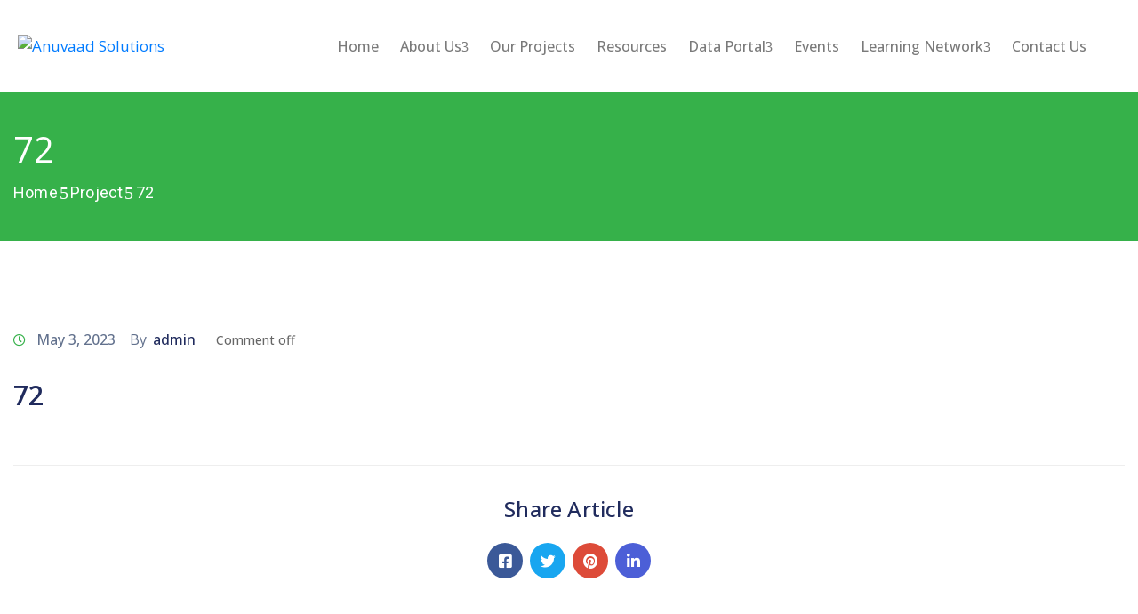

--- FILE ---
content_type: text/html; charset=UTF-8
request_url: https://www.anuvaad.org.in/project-inventory/72/
body_size: 23645
content:
<!DOCTYPE html>
<html dir="ltr" lang="en-US" >

<head>
    <meta http-equiv="Content-Type" content="text/html; charset=UTF-8" />
    <link rel="profile" href="//gmpg.org/xfn/11">
    <link rel="pingback" href="https://www.anuvaad.org.in/xmlrpc.php">
    <meta http-equiv="X-UA-Compatible" content="IE=edge">
    <meta name="viewport" content="width=device-width, initial-scale=1, shrink-to-fit=no"/>
    <title>72 - Anuvaad Solutions</title>

		<!-- All in One SEO 4.9.1 - aioseo.com -->
	<meta name="robots" content="max-image-preview:large" />
	<link rel="canonical" href="https://www.anuvaad.org.in/project-inventory/72/" />
	<meta name="generator" content="All in One SEO (AIOSEO) 4.9.1" />
		<meta name="twitter:card" content="summary_large_image" />
		<meta name="twitter:title" content="72 - Anuvaad Solutions" />
		<meta name="twitter:image" content="https://anuvaad.org.in/wp-content/uploads/2022/01/preview.png" />
		<script type="application/ld+json" class="aioseo-schema">
			{"@context":"https:\/\/schema.org","@graph":[{"@type":"BreadcrumbList","@id":"https:\/\/www.anuvaad.org.in\/project-inventory\/72\/#breadcrumblist","itemListElement":[{"@type":"ListItem","@id":"https:\/\/www.anuvaad.org.in#listItem","position":1,"name":"Home","item":"https:\/\/www.anuvaad.org.in","nextItem":{"@type":"ListItem","@id":"https:\/\/www.anuvaad.org.in\/project-inventory\/72\/#listItem","name":"72"}},{"@type":"ListItem","@id":"https:\/\/www.anuvaad.org.in\/project-inventory\/72\/#listItem","position":2,"name":"72","previousItem":{"@type":"ListItem","@id":"https:\/\/www.anuvaad.org.in#listItem","name":"Home"}}]},{"@type":"Organization","@id":"https:\/\/www.anuvaad.org.in\/#organization","name":"Anuvaad Solutions","description":"An accelerator for knowledge translation","url":"https:\/\/www.anuvaad.org.in\/"},{"@type":"WebPage","@id":"https:\/\/www.anuvaad.org.in\/project-inventory\/72\/#webpage","url":"https:\/\/www.anuvaad.org.in\/project-inventory\/72\/","name":"72 - Anuvaad Solutions","inLanguage":"en-US","isPartOf":{"@id":"https:\/\/www.anuvaad.org.in\/#website"},"breadcrumb":{"@id":"https:\/\/www.anuvaad.org.in\/project-inventory\/72\/#breadcrumblist"},"datePublished":"2023-05-03T13:23:22+05:30","dateModified":"2023-05-03T13:23:22+05:30"},{"@type":"WebSite","@id":"https:\/\/www.anuvaad.org.in\/#website","url":"https:\/\/www.anuvaad.org.in\/","name":"Anuvaad Solutions","description":"An accelerator for knowledge translation","inLanguage":"en-US","publisher":{"@id":"https:\/\/www.anuvaad.org.in\/#organization"}}]}
		</script>
		<!-- All in One SEO -->

<link rel='dns-prefetch' href='//cdn.datatables.net' />
<link rel='dns-prefetch' href='//cdnjs.cloudflare.com' />
<link rel='dns-prefetch' href='//maps.google.com' />
<link rel='dns-prefetch' href='//fonts.googleapis.com' />
<link rel="alternate" type="application/rss+xml" title="Anuvaad Solutions &raquo; Feed" href="https://www.anuvaad.org.in/feed/" />
<link rel="alternate" type="application/rss+xml" title="Anuvaad Solutions &raquo; Comments Feed" href="https://www.anuvaad.org.in/comments/feed/" />
<style id='wp-img-auto-sizes-contain-inline-css' type='text/css'>
img:is([sizes=auto i],[sizes^="auto," i]){contain-intrinsic-size:3000px 1500px}
/*# sourceURL=wp-img-auto-sizes-contain-inline-css */
</style>
<link rel='stylesheet' id='ctf_styles-css' href='https://www.anuvaad.org.in/wp-content/plugins/custom-twitter-feeds-pro/css/ctf-styles.min.css?ver=2.4.5' type='text/css' media='all' />
<style id='wp-emoji-styles-inline-css' type='text/css'>

	img.wp-smiley, img.emoji {
		display: inline !important;
		border: none !important;
		box-shadow: none !important;
		height: 1em !important;
		width: 1em !important;
		margin: 0 0.07em !important;
		vertical-align: -0.1em !important;
		background: none !important;
		padding: 0 !important;
	}
/*# sourceURL=wp-emoji-styles-inline-css */
</style>
<link rel='stylesheet' id='wp-block-library-css' href='https://www.anuvaad.org.in/wp-includes/css/dist/block-library/style.min.css?ver=6.9' type='text/css' media='all' />
<style id='global-styles-inline-css' type='text/css'>
:root{--wp--preset--aspect-ratio--square: 1;--wp--preset--aspect-ratio--4-3: 4/3;--wp--preset--aspect-ratio--3-4: 3/4;--wp--preset--aspect-ratio--3-2: 3/2;--wp--preset--aspect-ratio--2-3: 2/3;--wp--preset--aspect-ratio--16-9: 16/9;--wp--preset--aspect-ratio--9-16: 9/16;--wp--preset--color--black: #000000;--wp--preset--color--cyan-bluish-gray: #abb8c3;--wp--preset--color--white: #ffffff;--wp--preset--color--pale-pink: #f78da7;--wp--preset--color--vivid-red: #cf2e2e;--wp--preset--color--luminous-vivid-orange: #ff6900;--wp--preset--color--luminous-vivid-amber: #fcb900;--wp--preset--color--light-green-cyan: #7bdcb5;--wp--preset--color--vivid-green-cyan: #00d084;--wp--preset--color--pale-cyan-blue: #8ed1fc;--wp--preset--color--vivid-cyan-blue: #0693e3;--wp--preset--color--vivid-purple: #9b51e0;--wp--preset--gradient--vivid-cyan-blue-to-vivid-purple: linear-gradient(135deg,rgb(6,147,227) 0%,rgb(155,81,224) 100%);--wp--preset--gradient--light-green-cyan-to-vivid-green-cyan: linear-gradient(135deg,rgb(122,220,180) 0%,rgb(0,208,130) 100%);--wp--preset--gradient--luminous-vivid-amber-to-luminous-vivid-orange: linear-gradient(135deg,rgb(252,185,0) 0%,rgb(255,105,0) 100%);--wp--preset--gradient--luminous-vivid-orange-to-vivid-red: linear-gradient(135deg,rgb(255,105,0) 0%,rgb(207,46,46) 100%);--wp--preset--gradient--very-light-gray-to-cyan-bluish-gray: linear-gradient(135deg,rgb(238,238,238) 0%,rgb(169,184,195) 100%);--wp--preset--gradient--cool-to-warm-spectrum: linear-gradient(135deg,rgb(74,234,220) 0%,rgb(151,120,209) 20%,rgb(207,42,186) 40%,rgb(238,44,130) 60%,rgb(251,105,98) 80%,rgb(254,248,76) 100%);--wp--preset--gradient--blush-light-purple: linear-gradient(135deg,rgb(255,206,236) 0%,rgb(152,150,240) 100%);--wp--preset--gradient--blush-bordeaux: linear-gradient(135deg,rgb(254,205,165) 0%,rgb(254,45,45) 50%,rgb(107,0,62) 100%);--wp--preset--gradient--luminous-dusk: linear-gradient(135deg,rgb(255,203,112) 0%,rgb(199,81,192) 50%,rgb(65,88,208) 100%);--wp--preset--gradient--pale-ocean: linear-gradient(135deg,rgb(255,245,203) 0%,rgb(182,227,212) 50%,rgb(51,167,181) 100%);--wp--preset--gradient--electric-grass: linear-gradient(135deg,rgb(202,248,128) 0%,rgb(113,206,126) 100%);--wp--preset--gradient--midnight: linear-gradient(135deg,rgb(2,3,129) 0%,rgb(40,116,252) 100%);--wp--preset--font-size--small: 13px;--wp--preset--font-size--medium: 20px;--wp--preset--font-size--large: 36px;--wp--preset--font-size--x-large: 42px;--wp--preset--spacing--20: 0.44rem;--wp--preset--spacing--30: 0.67rem;--wp--preset--spacing--40: 1rem;--wp--preset--spacing--50: 1.5rem;--wp--preset--spacing--60: 2.25rem;--wp--preset--spacing--70: 3.38rem;--wp--preset--spacing--80: 5.06rem;--wp--preset--shadow--natural: 6px 6px 9px rgba(0, 0, 0, 0.2);--wp--preset--shadow--deep: 12px 12px 50px rgba(0, 0, 0, 0.4);--wp--preset--shadow--sharp: 6px 6px 0px rgba(0, 0, 0, 0.2);--wp--preset--shadow--outlined: 6px 6px 0px -3px rgb(255, 255, 255), 6px 6px rgb(0, 0, 0);--wp--preset--shadow--crisp: 6px 6px 0px rgb(0, 0, 0);}:where(.is-layout-flex){gap: 0.5em;}:where(.is-layout-grid){gap: 0.5em;}body .is-layout-flex{display: flex;}.is-layout-flex{flex-wrap: wrap;align-items: center;}.is-layout-flex > :is(*, div){margin: 0;}body .is-layout-grid{display: grid;}.is-layout-grid > :is(*, div){margin: 0;}:where(.wp-block-columns.is-layout-flex){gap: 2em;}:where(.wp-block-columns.is-layout-grid){gap: 2em;}:where(.wp-block-post-template.is-layout-flex){gap: 1.25em;}:where(.wp-block-post-template.is-layout-grid){gap: 1.25em;}.has-black-color{color: var(--wp--preset--color--black) !important;}.has-cyan-bluish-gray-color{color: var(--wp--preset--color--cyan-bluish-gray) !important;}.has-white-color{color: var(--wp--preset--color--white) !important;}.has-pale-pink-color{color: var(--wp--preset--color--pale-pink) !important;}.has-vivid-red-color{color: var(--wp--preset--color--vivid-red) !important;}.has-luminous-vivid-orange-color{color: var(--wp--preset--color--luminous-vivid-orange) !important;}.has-luminous-vivid-amber-color{color: var(--wp--preset--color--luminous-vivid-amber) !important;}.has-light-green-cyan-color{color: var(--wp--preset--color--light-green-cyan) !important;}.has-vivid-green-cyan-color{color: var(--wp--preset--color--vivid-green-cyan) !important;}.has-pale-cyan-blue-color{color: var(--wp--preset--color--pale-cyan-blue) !important;}.has-vivid-cyan-blue-color{color: var(--wp--preset--color--vivid-cyan-blue) !important;}.has-vivid-purple-color{color: var(--wp--preset--color--vivid-purple) !important;}.has-black-background-color{background-color: var(--wp--preset--color--black) !important;}.has-cyan-bluish-gray-background-color{background-color: var(--wp--preset--color--cyan-bluish-gray) !important;}.has-white-background-color{background-color: var(--wp--preset--color--white) !important;}.has-pale-pink-background-color{background-color: var(--wp--preset--color--pale-pink) !important;}.has-vivid-red-background-color{background-color: var(--wp--preset--color--vivid-red) !important;}.has-luminous-vivid-orange-background-color{background-color: var(--wp--preset--color--luminous-vivid-orange) !important;}.has-luminous-vivid-amber-background-color{background-color: var(--wp--preset--color--luminous-vivid-amber) !important;}.has-light-green-cyan-background-color{background-color: var(--wp--preset--color--light-green-cyan) !important;}.has-vivid-green-cyan-background-color{background-color: var(--wp--preset--color--vivid-green-cyan) !important;}.has-pale-cyan-blue-background-color{background-color: var(--wp--preset--color--pale-cyan-blue) !important;}.has-vivid-cyan-blue-background-color{background-color: var(--wp--preset--color--vivid-cyan-blue) !important;}.has-vivid-purple-background-color{background-color: var(--wp--preset--color--vivid-purple) !important;}.has-black-border-color{border-color: var(--wp--preset--color--black) !important;}.has-cyan-bluish-gray-border-color{border-color: var(--wp--preset--color--cyan-bluish-gray) !important;}.has-white-border-color{border-color: var(--wp--preset--color--white) !important;}.has-pale-pink-border-color{border-color: var(--wp--preset--color--pale-pink) !important;}.has-vivid-red-border-color{border-color: var(--wp--preset--color--vivid-red) !important;}.has-luminous-vivid-orange-border-color{border-color: var(--wp--preset--color--luminous-vivid-orange) !important;}.has-luminous-vivid-amber-border-color{border-color: var(--wp--preset--color--luminous-vivid-amber) !important;}.has-light-green-cyan-border-color{border-color: var(--wp--preset--color--light-green-cyan) !important;}.has-vivid-green-cyan-border-color{border-color: var(--wp--preset--color--vivid-green-cyan) !important;}.has-pale-cyan-blue-border-color{border-color: var(--wp--preset--color--pale-cyan-blue) !important;}.has-vivid-cyan-blue-border-color{border-color: var(--wp--preset--color--vivid-cyan-blue) !important;}.has-vivid-purple-border-color{border-color: var(--wp--preset--color--vivid-purple) !important;}.has-vivid-cyan-blue-to-vivid-purple-gradient-background{background: var(--wp--preset--gradient--vivid-cyan-blue-to-vivid-purple) !important;}.has-light-green-cyan-to-vivid-green-cyan-gradient-background{background: var(--wp--preset--gradient--light-green-cyan-to-vivid-green-cyan) !important;}.has-luminous-vivid-amber-to-luminous-vivid-orange-gradient-background{background: var(--wp--preset--gradient--luminous-vivid-amber-to-luminous-vivid-orange) !important;}.has-luminous-vivid-orange-to-vivid-red-gradient-background{background: var(--wp--preset--gradient--luminous-vivid-orange-to-vivid-red) !important;}.has-very-light-gray-to-cyan-bluish-gray-gradient-background{background: var(--wp--preset--gradient--very-light-gray-to-cyan-bluish-gray) !important;}.has-cool-to-warm-spectrum-gradient-background{background: var(--wp--preset--gradient--cool-to-warm-spectrum) !important;}.has-blush-light-purple-gradient-background{background: var(--wp--preset--gradient--blush-light-purple) !important;}.has-blush-bordeaux-gradient-background{background: var(--wp--preset--gradient--blush-bordeaux) !important;}.has-luminous-dusk-gradient-background{background: var(--wp--preset--gradient--luminous-dusk) !important;}.has-pale-ocean-gradient-background{background: var(--wp--preset--gradient--pale-ocean) !important;}.has-electric-grass-gradient-background{background: var(--wp--preset--gradient--electric-grass) !important;}.has-midnight-gradient-background{background: var(--wp--preset--gradient--midnight) !important;}.has-small-font-size{font-size: var(--wp--preset--font-size--small) !important;}.has-medium-font-size{font-size: var(--wp--preset--font-size--medium) !important;}.has-large-font-size{font-size: var(--wp--preset--font-size--large) !important;}.has-x-large-font-size{font-size: var(--wp--preset--font-size--x-large) !important;}
/*# sourceURL=global-styles-inline-css */
</style>

<style id='classic-theme-styles-inline-css' type='text/css'>
/*! This file is auto-generated */
.wp-block-button__link{color:#fff;background-color:#32373c;border-radius:9999px;box-shadow:none;text-decoration:none;padding:calc(.667em + 2px) calc(1.333em + 2px);font-size:1.125em}.wp-block-file__button{background:#32373c;color:#fff;text-decoration:none}
/*# sourceURL=/wp-includes/css/classic-themes.min.css */
</style>
<link rel='stylesheet' id='contact-form-7-css' href='https://www.anuvaad.org.in/wp-content/plugins/contact-form-7/includes/css/styles.css?ver=6.1.4' type='text/css' media='all' />
<link rel='stylesheet' id='fi-front-css' href='https://www.anuvaad.org.in/wp-content/plugins/food-items/assets/css/fi-front.css?ver=2.0.0' type='text/css' media='all' />
<link rel='stylesheet' id='jquery-tree-multiselect-css' href='https://www.anuvaad.org.in/wp-content/plugins/indian-food-system-data/assets/css/jquery.tree-multiselect.min.css?ver=1.0.0' type='text/css' media='all' />
<link rel='stylesheet' id='bootstrap-min-css' href='https://www.anuvaad.org.in/wp-content/plugins/indian-food-system-data/assets/css/bootstrap.min.css?ver=1.0.0' type='text/css' media='all' />
<link rel='stylesheet' id='datatables-datatables-css' href='https://www.anuvaad.org.in/wp-content/plugins/indian-food-system-data/assets/css/dataTables.dataTables.css?ver=1.0.0' type='text/css' media='all' />
<link rel='stylesheet' id='responsive-datatables-css' href='https://www.anuvaad.org.in/wp-content/plugins/indian-food-system-data/assets/css/responsive.dataTables.css?ver=1.0.0' type='text/css' media='all' />
<link rel='stylesheet' id='button-datatable-min-css' href='https://cdn.datatables.net/buttons/1.7.1/css/buttons.dataTables.min.css?ver=1.0.0' type='text/css' media='all' />
<link rel='stylesheet' id='ovadep_style-css' href='https://www.anuvaad.org.in/wp-content/plugins/ova-dep/assets/css/frontend/ovadep-style.css?ver=6.9' type='text/css' media='all' />
<link rel='stylesheet' id='fontawesome-css' href='https://www.anuvaad.org.in/wp-content/plugins/ova-events/assets/libs/fontawesome/css/all.css' type='text/css' media='all' />
<link rel='stylesheet' id='elegant_font-css' href='https://www.anuvaad.org.in/wp-content/plugins/ova-events/assets/libs/elegant_font/ele_style.css' type='text/css' media='all' />
<link rel='stylesheet' id='select2-css' href='https://www.anuvaad.org.in/wp-content/plugins/ova-events/assets/libs/dist/css/select2.min.css' type='text/css' media='all' />
<link rel='stylesheet' id='calendar-css' href='https://www.anuvaad.org.in/wp-content/plugins/ova-events/assets/libs/calendar/main.min.css' type='text/css' media='all' />
<link rel='stylesheet' id='event-frontend-css' href='https://www.anuvaad.org.in/wp-content/plugins/ova-events/assets/css/frontend/event.css' type='text/css' media='all' />
<style id='event-frontend-inline-css' type='text/css'>



.type1 .date-event .date,
.type2 .date-event .date,
.type3 .date-event,
.type5 .date-event,
#sidebar-event .widget_feature_event .event-feature .item .date-event .date,
.single_event .content-event .tab-Location ul.event_nav li.event_nav-item.active:after,
.single_event .content-event .tab-Location ul.event_nav li.event_nav-item a:after,
.single_event .content-event .event-related .archive_event .ovaev-content.content-grid .date-event .date,
#sidebar-event .widget ul li a:hover:before,
.type1 .desc .event_post .button_event .view_detail:hover,
.type2 .desc .event_post .button_event .view_detail:hover,
.type4 .desc .event_post .button_event .view_detail:hover,
.type6 .event-readmore a:hover,
#sidebar-event .widget_feature_event .event-feature .item .desc .event_post .button_event .view_detail:hover,
#sidebar-event .widget_list_event .button-all-event a:hover,
.single_event .content-event .event_intro .wrap-event-info .wrap-booking-links a:hover
.single_event .content-event .ova-next-pre-post .pre:hover .num-1 .icon,
.single_event .content-event .ova-next-pre-post .next:hover .num-1 .icon,
.single_event .content-event .ova-next-pre-post .pre:hover .num-1 .icon,
.single_event .content-event .ova-next-pre-post .next:hover .num-1 .icon,
.single_event .content-event .event-related .archive_event .ovaev-content.content-grid .desc .event_post .button_event .view_detail:hover,
.single_event .content-event .event_intro .wrap-event-info .wrap-booking-links a:hover,
.ovaev-event-element.ovaev-event-slide .owl-nav button:hover,
.ovapo_project_slide .grid .owl-nav button:hover,
.search_archive_event form .wrap-ovaev_submit .ovaev_submit,
.ovaev-event-element.version_2 .wp-content .ovaev-content.content-grid .date-event .date,
.ovaev-event-element.version_2 .wp-content .ovaev-content.content-grid .desc .event_post .button_event .view_detail:hover,
.blog_pagination .pagination li.active a,
.blog_pagination .pagination li a:hover,
.blog_pagination .pagination li a:focus,
.ovaev-event-element.ovaev-event-slide .owl-dots .owl-dot.active span,
.ovapo_project_grid .btn_grid .btn_grid_event:hover,
.events_pagination .page-numbers li span,
.events_pagination .page-numbers li a:hover,
.ovaev-wrapper-search-ajax .search-ajax-pagination ul li .page-numbers.current,
.ovaev-wrapper-search-ajax .search-ajax-pagination ul li .page-numbers:hover,
.ovaev-booking-btn a:hover
{
	background-color: #202b5d;
}

.type1 .desc .event_post .button_event .view_detail:hover,
.type2 .desc .event_post .button_event .view_detail:hover,
.type4 .desc .event_post .button_event .view_detail:hover,
.type6 .event-readmore a:hover,
#sidebar-event .widget_feature_event .event-feature .item .desc .event_post .button_event .view_detail:hover,
#sidebar-event .widget_list_event .button-all-event a:hover,
.single_event .content-event .event_intro .wrap-event-info .wrap-booking-links a:hover,
.single_event .content-event .ova-next-pre-post .pre:hover .num-1 .icon,
.single_event .content-event .ova-next-pre-post .next:hover .num-1 .icon,
.single_event .content-event .event-related .archive_event .ovaev-content.content-grid .desc .event_post .button_event .view_detail:hover,
.search_archive_event form .wrap-ovaev_submit .ovaev_submit,
.ovaev-event-element.version_2 .wp-content .ovaev-content.content-grid .desc .event_post .button_event .view_detail:hover,
.blog_pagination .pagination li.active a,
.blog_pagination .pagination li a:hover,
.blog_pagination .pagination li a:focus,
.ovapo_project_grid .btn_grid .btn_grid_event:hover,
.events_pagination .page-numbers li a:hover,
.events_pagination .page-numbers li span,
.ovaev-wrapper-search-ajax .search-ajax-pagination ul li .page-numbers.current,
.ovaev-wrapper-search-ajax .search-ajax-pagination ul li .page-numbers:hover,
.ovaev-booking-btn a:hover
{
	border-color: #202b5d;
}

.type1 .date-event .month-year,
.type1 .desc .event_post .post_cat .event_type,
.type1 .desc .event_post .event_title a:hover,
.icon_event,
.type2 .date-event .month-year,
.type2 .desc .event_post .post_cat .event_type,
.type2 .desc .event_post .event_title a:hover,
.type3 .desc .event_post .event_title a:hover,
.type3 .desc .event_post .time-event .time i,
.type3 .desc .event_post .time-event .venue i,
.type4 .date-event .date-month,
.type4 .desc .event_post .event_title a:hover,
.type4 .desc .event_post .time-event .time i,
.type4 .desc .event_post .time-event .venue i,
.type5 .desc .event_post .event_title a:hover,
.type6 .date-event .date-month,
.type6 .extra-event .desc .event_post .post_cat a,
.type6 .extra-event .desc .event_post .event_title a:hover,
#sidebar-event .widget_feature_event .event-feature .item .date-event .month-year,
#sidebar-event .widget_feature_event .event-feature .item .desc .event_post .post_cat .event_type,
#sidebar-event .widget_feature_event .event-feature .item .desc .event_post .event_title a:hover,
#sidebar-event .widget_list_event .list-event .item-event .ova-content .title a:hover,
#sidebar-event .widget ul li:hover a,
#sidebar-event .widget ul li:hover,
.single_event .content-event .event_intro .wrap-event-info .wrap-info .wrap-pro i,
.single_event .content-event .event_intro .wrap-event-info .wrap-info .ovaev-category i,
.single_event .content-event .ova-next-pre-post .pre .num-2 .title:hover,
.single_event .content-event .ova-next-pre-post .next .num-2 .title:hover,
.single_event .content-event .event-related .archive_event .ovaev-content.content-grid .date-event .month-year,
.single_event .content-event .event-related .archive_event .ovaev-content.content-grid .desc .event_post .post_cat .event_type,
.single_event .content-event .event-related .archive_event .ovaev-content.content-grid .desc .event_post .event_title a:hover,
.single_event .content-event .event_tags_share .event-tags a:hover,
#sidebar-event .widget .tagcloud a:hover,
.ovapo_project_grid .button-filter button.active,
.ovapo_project_grid .button-filter button:hover,
.more_date_text,
.ovaev-event-element.version_2 .wp-content .ovaev-content.content-grid .date-event .month-year,
.ovaev-event-element.version_2 .wp-content .ovaev-content.content-grid .desc .event_post .event_title a:hover,
.ovaev-event-element.version_2 .wp-content .ovaev-content.content-grid .desc .event_post .time-event .time .more_date_text span,
.ovaev-event-element.version_2 .title-readmore .read-more,
.ovaev-event-element.version_3 .title-readmore .read-more,
.ovaev-event-element .item .title a:hover,
.single_event .content-event .event_intro .wrap-event-info .ovaev-category a:hover,
#sidebar-event .widget_list_event .list-event .item-event .ova-content .time .more_date_text span,
.ovaev-shortcode-title a:hover,
.ovaev-shortcode-date i,
.ovaev-shortcode-time i,
.ovaev-shortcode-location i,
.ovaev-shortcode-categories i,
.ovaev-shortcode-categories span.event-category a:hover,
.ovaev-shortcode-tags .ovaev-tag:hover
{
	color: #202b5d;
}

#sidebar-event .widget .widget-title
{
	border-bottom-color: #202b5d;
}

.ovapo_project_grid .wrap_loader .loader circle, .ovaev-wrapper-search-ajax .ovaev-search-ajax-container .wrap_loader .loader circle
{
	stroke: #202b5d;
}


/*# sourceURL=event-frontend-inline-css */
</style>
<link rel='stylesheet' id='ovateam_style-css' href='https://www.anuvaad.org.in/wp-content/plugins/ova-team/assets/css/frontend/ovateam-style.css?ver=6.9' type='text/css' media='all' />
<link rel='stylesheet' id='main-css' href='https://www.anuvaad.org.in/wp-content/plugins/post-shortcode/css/main.css?ver=6.9' type='text/css' media='all' />
<link rel='stylesheet' id='pi-front-css-css' href='https://www.anuvaad.org.in/wp-content/plugins/project-inventory/assets/css/pi-front.css?ver=1.0.9' type='text/css' media='all' />
<link rel='stylesheet' id='searchandfilter-css' href='https://www.anuvaad.org.in/wp-content/plugins/search-filter/style.css?ver=1' type='text/css' media='all' />
<link rel='stylesheet' id='fancybox-css' href='https://www.anuvaad.org.in/wp-content/themes/egovt/assets/libs/fancybox-master/dist/jquery.fancybox.min.css' type='text/css' media='all' />
<link rel='stylesheet' id='bootstrap-css' href='https://www.anuvaad.org.in/wp-content/themes/egovt/assets/libs/bootstrap/css/bootstrap.min.css' type='text/css' media='all' />
<link rel='stylesheet' id='linearicons-css' href='https://www.anuvaad.org.in/wp-content/themes/egovt/assets/libs/linearicons/style.css' type='text/css' media='all' />
<link rel='stylesheet' id='v4-shims-css' href='https://www.anuvaad.org.in/wp-content/themes/egovt/assets/libs/fontawesome/css/v4-shims.min.css' type='text/css' media='all' />
<link rel='stylesheet' id='elegant-font-css' href='https://www.anuvaad.org.in/wp-content/themes/egovt/assets/libs/elegant_font/ele_style.css' type='text/css' media='all' />
<link rel='stylesheet' id='jquery-ui-css' href='https://www.anuvaad.org.in/wp-content/themes/egovt/assets/libs/jquery-ui/jquery-ui.min.css' type='text/css' media='all' />
<link rel='stylesheet' id='egovt-theme-css' href='https://www.anuvaad.org.in/wp-content/themes/egovt/assets/css/theme.css' type='text/css' media='all' />
<link rel='stylesheet' id='egovt-style-css' href='https://www.anuvaad.org.in/wp-content/themes/egovt/style.css' type='text/css' media='all' />
<style id='egovt-style-inline-css' type='text/css'>

body{
	font-family: Open Sans;
	font-weight: 400;
	font-size: 17px;
	line-height: 26px;
	letter-spacing: 0px;
	color: #62718d;
}


h1,h2,h3,h4,h5,h6, .nav_comment_text
{
	font-family: Open Sans;
	color: #202b5d;
}
.cal1,.second_font{
	font-family: Open Sans !important;
}
.according-egov .elementor-accordion .elementor-accordion-item .elementor-tab-content,
.egovt-tab .elementor-widget-tabs .elementor-tab-content
{
	font-family: Open Sans;
}

.sidebar .widget.recent-posts-widget-with-thumbnails ul li a .rpwwt-post-title,
.sidebar .widget.recent-posts-widget-with-thumbnails ul li .rpwwt-post-date,
.sidebar .widget.widget_tag_cloud .tagcloud a,
.blog_pagination .pagination li.page-numbers a,
.single-post-egovt article.post-wrap .post-tag .post-tags a,
.content_comments .comments ul.commentlists li.comment .comment-details .author-name .name,
.content_comments .comments ul.commentlists li.comment .comment-details .author-name .date,
.content_comments .comments ul.commentlists li.comment .comment-body .ova_reply .comment-reply-link,
.content_comments .comments ul.commentlists li.comment .comment-body .ova_reply .comment-edit-link,
.content_comments .comments .comment-respond .comment-form textarea,
.content_comments .comments .comment-respond .comment-form input[type="text"],
.content_comments .comments .comment-respond .comment-form p.form-submit #submit,
.ova-single-text,
.egovt_counter_team .elementor-counter .elementor-counter-number-wrapper .elementor-counter-number,
.egovt_button .elementor-button-wrapper .elementor-button,
.according-egov .elementor-accordion .elementor-accordion-item .elementor-tab-title a,
.egovt-tab.elementor-widget-tabs .elementor-tabs .elementor-tabs-wrapper .elementor-tab-title a,
.egovt-tab.elementor-widget-tabs .elementor-tabs .elementor-tabs-wrapper .elementor-tab-title,
.egovt-tab.elementor-widget-tabs .elementor-tabs .elementor-tabs-content-wrapper .elementor-tab-title,
.search_archive_event form .select2-selection.select2-selection--single .select2-selection__rendered,
.search_archive_event form .start_date input::placeholder, 
.search_archive_event form .end_date input::placeholder,
.ova_time_countdown .due_date .countdown-section .countdown-amount,
.ova_time_countdown .due_date .countdown-section .countdown-period,
.woocommerce .ova-shop-wrap .content-area ul.products li.product .price,
.woocommerce .ova-shop-wrap .content-area .woocommerce-pagination ul.page-numbers li .page-numbers,
.woocommerce .ova-shop-wrap .content-area .onsale,
.woocommerce .ova-shop-wrap .content-area .woocommerce-result-count,
.woocommerce .ova-shop-wrap .content-area .woocommerce-ordering .select2-container--default .select2-selection--single .select2-selection__rendered,
.woocommerce .ova-shop-wrap .woo-sidebar .widget_products ul.product_list_widget li a .product-title,
.woocommerce .ova-shop-wrap .woo-sidebar .widget_products ul.product_list_widget li .woocommerce-Price-amount,
.woocommerce .ova-shop-wrap .content-area .product .summary .price,
.woocommerce .ova-shop-wrap .content-area .product .summary .stock,
.woocommerce .ova-shop-wrap .content-area .product .summary .cart .quantity input,
.woocommerce .ova-shop-wrap .content-area .product .summary .cart .single_add_to_cart_button,
.woocommerce .ova-shop-wrap .content-area .product .summary .product_meta .posted_in,
.woocommerce .ova-shop-wrap .content-area .product .summary .product_meta .tagged_as,
.woocommerce .ova-shop-wrap .content-area .product .woocommerce-tabs ul.tabs li a,
.woocommerce .ova-shop-wrap .content-area .product .woocommerce-tabs .woocommerce-Tabs-panel #reviews #comments ol.commentlist li .comment_container .comment-text .meta,
.woocommerce .ova-shop-wrap .content-area .product .woocommerce-tabs .woocommerce-Tabs-panel #reviews #review_form_wrapper #review_form #respond .comment-reply-title,
.woocommerce .ova-shop-wrap .content-area .product .woocommerce-tabs .woocommerce-Tabs-panel #reviews #review_form_wrapper #review_form #respond .comment-form label,
.woocommerce .ova-shop-wrap .woo-sidebar .widget_price_filter .price_slider_wrapper .price_slider_amount .button,
.woocommerce .woocommerce-cart-form table.shop_table thead tr th,
.woocommerce .woocommerce-cart-form table.shop_table tbody tr td,
.woocommerce .woocommerce-cart-form table.shop_table tbody tr td.product-quantity input,
.woocommerce .woocommerce-cart-form table.shop_table tbody tr td.actions .coupon .button,
.woocommerce .woocommerce-cart-form table.shop_table tbody tr td.actions .button,
.woocommerce .cart-collaterals .cart_totals .shop_table th,
.woocommerce .cart-collaterals .cart_totals .shop_table td,
.woocommerce .cart-collaterals .cart_totals .shop_table tr.woocommerce-shipping-totals ul#shipping_method li label,
.woocommerce .cart-collaterals .cart_totals .shop_table tr.woocommerce-shipping-totals .woocommerce-shipping-destination,
.woocommerce .cart-collaterals .cart_totals .shop_table tr.woocommerce-shipping-totals .woocommerce-shipping-calculator .shipping-calculator-button,
.woocommerce .cart-collaterals .cart_totals .shop_table tr.woocommerce-shipping-totals .woocommerce-shipping-calculator .button,
.woocommerce .cart-collaterals .cart_totals .checkout-button,
.woocommerce-checkout .woocommerce-billing-fields .form-row label,
.woocommerce-checkout table.shop_table td,
.woocommerce-checkout table.shop_table th,
.woocommerce-checkout .woocommerce-checkout-payment ul.wc_payment_methods li label,
.woocommerce-checkout #payment .place-order #place_order,
.woocommerce-checkout .woocommerce-additional-fields .form-row label,
.woocommerce-checkout .woocommerce-form-coupon-toggle .woocommerce-info,
.woocommerce .ova-shop-wrap .content-area .product .summary form.cart table.variations tr td,
.woocommerce-checkout form.checkout_coupon .button,
.ova_toggle_custom_egovt .elementor-toggle-item .elementor-tab-title a,
.egovt_404_page .search-form input[type="submit"],
.ova_egovt_counter.elementor-widget-counter .elementor-counter-number-wrapper,
.ova_egovt_counter.elementor-widget-counter .elementor-counter-title,
.egovt_form_mail_comming_soon .mailchimp_custom .ova_mcwp_mail input[type="email"],
.woocommerce #customer_login .woocommerce-form .form-row label,
.woocommerce .ova-shop-wrap .woo-sidebar .widget_product_tag_cloud .tagcloud a,
.single_event .event_content .tab-Location .tab-content .contact .info-contact li span:nth-child(1),
.ova_menu_page a,
.ovatheme_header_default nav.navbar li a,
.ovatheme_header_default nav.navbar li a,
.ova_shortcode_donation.type2 .give-form-wrap .give-form #give-donation-level-button-wrap .give-donation-level-btn,
.ova_shortcode_donation .give-form-wrap .give-form .give-btn,
form[id*=give-form] #give-final-total-wrap .give-donation-total-label,
form[id*=give-form] #give-final-total-wrap .give-final-total-amount,
#give-recurring-form .form-row label, form.give-form .form-row label, form[id*=give-form] .form-row label,
#give-recurring-form h3.give-section-break, #give-recurring-form h4.give-section-break, #give-recurring-form legend, form.give-form h3.give-section-break, form.give-form h4.give-section-break, form.give-form legend, form[id*=give-form] h3.give-section-break, form[id*=give-form] h4.give-section-break, form[id*=give-form] legend,
form[id*=give-form] #give-gateway-radio-list>li label.give-gateway-option,
.ova_single_give_form .give_forms .summary .donation .give-form-wrap .give-donation-levels-wrap button,
form[id*=give-form] .give-donation-amount #give-amount, form[id*=give-form] .give-donation-amount #give-amount-text,
.ova_single_give_form .give_forms .summary .donation .give-form-wrap .give-currency-symbol,
.give-donor__image,
.ova_single_give_form .give_forms .summary .give_form_info #donor .give-grid .give-donor__total

{
	font-family: Open Sans;
}

article.post-wrap .post-meta .post-meta-content .post-date .left i,
article.post-wrap .post-meta .post-meta-content .wp-categories a:hover,
article.post-wrap .post-meta .post-meta-content .wp-author a:hover,
.sidebar .widget.recent-posts-widget-with-thumbnails ul li a .rpwwt-post-title:hover,
article.post-wrap .carousel .carousel-control-prev:hover i, 
article.post-wrap .carousel .carousel-control-next:hover i,
article.post-wrap .post-title a:hover h2,
.blog-grid article.post-wrap .post-meta-grid .post-meta-content-grid .categories a:hover,
.blog-grid article.post-wrap .post-footer .egovt-post-readmore a:hover,
.default article.post-wrap .post-footer .socials-inner .share-social .share-social-icons li a:hover,
.single-post-egovt article.post-wrap .post-tag .post-tags a:hover,
.content_comments .comments .comment-respond small a,
.ova-search-page .page-title span,
.switch-lang .current-lang .lang-text:hover,
.switch-lang .current-lang .lang-text:hover:after,
.switch-lang .lang-dropdown .selecting-lang .lang-text:hover,
.elementor-widget-ova_header .wrap_ova_header .ova_header_el .ovatheme_breadcrumbs .breadcrumb a:hover,
.ova-contact-info.type2 .address .text_link a:hover,
.ova-contact-info.type2 .icon svg,
.ova-contact-info.type2 .icon i,
.sidebar .widget.recent-posts-widget-with-thumbnails ul li .rpwwt-post-date::before,
.content_comments .comments ul.commentlists li.comment .comment-body .ova_reply .comment-reply-link:hover,
.content_comments .comments ul.commentlists li.comment .comment-body .ova_reply .comment-edit-link:hover,
.ovatheme_header_default nav.navbar li a:hover,
.ova_wrap_search_popup i:hover,
.elementor-widget-ova_menu .ova_nav ul.menu > li > a:hover,
.elementor-widget-ova_menu .ova_nav ul.menu .dropdown-menu li a:hover,
.elementor-widget-ova_menu .ova_nav ul.menu > li.active > a,
.elementor-widget-ova_menu .ova_nav ul.menu > li.current-menu-parent > a,


.ova-contact-info .address a:hover,
.ova_menu_page .menu li a:hover,
.ova_menu_page .menu li.active a,
.ova-info-content .ova-email a:hover,
.ova-info-content .ova-phone a:hover,
.archive_team .content .items .content_info .ova-info-content .ova-social ul li a:hover i,
.archive_team .ova-info-content .name:hover,
.egovt_list_single_team .elementor-icon-list-items .elementor-icon-list-item .elementor-icon-list-icon i,
.ova_team_single .ova_info .ova-info-content .ova-email a:hover,
.ova_team_single .ova_info .ova-info-content .ova-phone a:hover,
.egovt_counter_team .elementor-counter .elementor-counter-number-wrapper .elementor-counter-number,
.ova-testimonial .slide-testimonials .client_info .icon-quote span::before,
.ova_doc_wrap .ova-doc-sidebar .ova_info .ova-list-cat ul li a:hover,
.ova_doc_wrap .ova_doc_content .doc-meta .doc-categories .cat-doc a:hover,
.ova_doc_wrap .ova_doc_content .ova-list-attachment li .ova-download a,
.ova_doc_wrap.archive-doc .ova_doc_content .items-doc .doc-icon-title .doc-title-item .doc-title a:hover,
.egov_editor_check svg,
.ova_dep_wrap .ova-dep-sidebar .ova_info .ova-list-dep ul li a:hover,
.ova_dep_wrap .ova-dep-sidebar .ova_info .dep-file-sidebar .ova-file-name-size .ova-file-name a:hover,
.ova_list_dep .content .icon-dep span::before,
.ova_list_dep .content .title-dep a:hover,
.ova_list_dep .content .dep-content-sub .dep-readmore:hover,
.ova_dep_wrap .ova_dep_content .ova-list-attachment li .ova-download a,
.archive_dep .content .ova-content .title a:hover,
.archive_dep .content .items:hover .ova-content .icon span i::before,
.ova_list_checked ul li svg,
.ova_feature .title a:hover,
.ova_feature .content-sub .readmore:hover,
.ova_feature .icon span::before,
.ova_sev_wrap .ova-sev-sidebar .ova_info .sev-file-sidebar .ova-file-name-size .ova-file-name a:hover,
.ova_sev_list_file .ova-list-attachment li .ova-download a:hover,
.ova_sev_wrap .ova-sev-sidebar .ova_info .ova-list-sev ul li a:hover,
.egovt-tab.elementor-widget-tabs .elementor-tabs .elementor-tabs-content-wrapper .elementor-tab-title.elementor-active,
.ova_feature.version_2 .items .title a:hover,
.ova_sev_list_file .ova-list-attachment li .ova-file-name-size .ova-file-name a:hover,
.archive_sev .items .icon span::before,
.archive_sev .items .title a:hover,
.archive_sev .items .content-sub .readmore:hover,
.ovaev-content.content-grid .desc .event_post .post_cat a.event_type:hover,
.ovaev-content.content-grid .desc .event_post .event_title a:hover,
.ovaev-content.content-grid .desc .event_post .post_cat a.event_type:hover,
.ovaev-content.content-list .desc .event_post .event_title a:hover,
.ovaev-content.content-list .date-event .date-month,
.ovaev-content.content-list .desc .event_post .post_cat a.event_type:hover,
.ovaev-content.content-list .content .desc .event_post .event_title a:hover,
.sidebar-event .widget_list_event .list-event .item-event .ova-content .title a:hover,
.sidebar-event .widget_feature_event .event-feature .item-event .desc .event_post .event_title a:hover,
.sidebar-event .widget_feature_event .event-feature .item-event .desc .event_post .post_cat .event_type:hover,
.sidebar-event .widget_list_event .button-all-event a:hover,
.single_event .event_content .event-tags a:hover,
.single_event .event_content .event-related .item-event .desc .event_post .post_cat .event_type:hover,
.single_event .event_content .event-related .item-event .desc .event_post .event_title a:hover,
.ova-team-slider .content .items .ova-info a.name:hover,
.single_event .event_content .tab-Location .tab-content .contact .info-contact li a.info:hover,
.ovaev-event-element .title-event,
.ovaev-event-element .item .title a:hover,
.wrap-portfolio .archive-por .content-por .ovapor-item .content-item .category a:hover,
.wrap-portfolio .archive-por .content-por .ovapor-item .content-item .title a:hover,
.wrap-portfolio .single-por .wrap-content-por .info-por a:hover,
.wrap-portfolio .single-por .single-foot-por .ova-next-pre-post .pre .num-2 span,
.wrap-portfolio .single-por .single-foot-por .ova-next-pre-post .next .num-2 span,
.wrap-portfolio .single-por .single-foot-por .ova-next-pre-post .pre .num-1 a:hover i,
.wrap-portfolio .single-por .single-foot-por .ova-next-pre-post .next .num-1 a:hover i,
.wrap-portfolio .single-por .single-foot-por .ova-next-pre-post .pre .num-2 a:hover,
.wrap-portfolio .single-por .single-foot-por .ova-next-pre-post .next .num-2 a:hover,
.wrap-related-por .related-por .ovapor-item .content-item .category a:hover,
.wrap-related-por .related-por .ovapor-item .content-item .title a:hover,
.wrap-portfolio .single-por .info-por a:hover,
.woocommerce .ova-shop-wrap .content-area ul.products li.product .woocommerce-loop-product__title a:hover,
.woocommerce .ova-shop-wrap .woo-sidebar .widget_products ul.product_list_widget li a .product-title:hover,
.woocommerce .ova-shop-wrap .woo-sidebar .widget_product_tag_cloud .tagcloud a:hover,
.woocommerce .ova-shop-wrap .content-area .product .summary .product_meta .posted_in a:hover,
.woocommerce .ova-shop-wrap .content-area .product .summary .product_meta .tagged_as a:hover,
.woocommerce .ova-shop-wrap .content-area .product .summary .woocommerce-product-rating .star-rating span,
.woocommerce .ova-shop-wrap .content-area .product .woocommerce-tabs .woocommerce-Tabs-panel #reviews #comments ol.commentlist li .comment_container .comment-text .star-rating,
.woocommerce .ova-shop-wrap .content-area .product .woocommerce-tabs .woocommerce-Tabs-panel #reviews #review_form_wrapper #review_form #respond .comment-form .comment-form-rating .stars:hover a,
.woocommerce ul.products li.product .star-rating,
.woocommerce .ova-shop-wrap .woo-sidebar .widget_products ul.product_list_widget li .star-rating,
.woocommerce .woocommerce-cart-form table.shop_table tbody tr td.product-name a:hover,
.woocommerce .ova-shop-wrap .content-area .product .summary form.cart table.variations tr td .reset_variations:hover,
.woocommerce .ova-shop-wrap .content-area .product .summary form.cart table.group_table td a:hover,
.ova-history .wp-item .wp-year .year,
.egovt_icon_couter.elementor-widget-html .elementor-widget-container i::before,
.ova-document-list .list-doc .item h3.title a:hover,
.ova-document-list .readmore a:hover,
.ovaev-event-element .desc .event_post .post_cat .event_type:hover,
.ovaev-event-element .desc .event_post .event_title a:hover,
.ovaev-event-element.version_2 .title-readmore .read-more:hover,
.ova_feature_box.version_1 .ova-content .title a:hover,
.ova_feature_box.version_1 .ova-content .readmore a:hover,
.ova_feature_box.version_2 .ova-content .title a:hover,
.ova_feature_box.version_3 .ova-content .readmore a:hover,
.ova_por_slide.por_element .ovapor-item .content-item .category a:hover,
.ova_por_slide.por_element .ovapor-item .content-item .title a:hover,
.ova_box_resource .title a,
.ova_box_contact .phone a,
.ova_contact_slide .owl-carousel .owl-nav > button:hover i,
.ova_contact_slide .slide-contact .item .mail a:hover,
.ova_contact_slide .slide-contact .item .phone a:hover,
.woocommerce #customer_login .woocommerce-form.woocommerce-form-login .form-row.woocommerce-form-row.rememberme_lost_password a:hover,
.woocommerce ul.egovt-login-register-woo li.active a,
.woocommerce form.woocommerce-form-login.login .form-row.woocommerce-form-row.rememberme_lost_password a:hover,
.ova_dep_wrap .ova-dep-sidebar .ova_info .ova-list-dep ul li.active a,
.ova_sev_wrap .ova-sev-sidebar .ova_info .ova-list-sev .title-list-sev a:hover,
.ova_doc_wrap .ova-doc-sidebar .ova_info .ova-list-cat ul li.active a,
.ova_dep_wrap .ova-dep-sidebar .ova_info .ova-list-dep .title-list-dep:hover,
.ova_sev_wrap .ova-sev-sidebar .ova_info .ova-list-sev ul li.active a,
.ova_menu_page.type1.show-arrow a:hover:before,
.single-post-egovt article.post-wrap .ova-next-pre-post .pre:hover .num-2 .title, 
.single-post-egovt article.post-wrap .ova-next-pre-post .next:hover .num-2 .title,
.single-post-egovt article.post-wrap .ova-next-pre-post .pre .num-2 span.text-label,
.single-post-egovt article.post-wrap .ova-next-pre-post .next .num-2 span.text-label,
.single_event .event_content .ova-next-pre-post .pre:hover .num-2 .title,
.single_event .event_content .ova-next-pre-post .next:hover .num-2 .title,
.single_event .event_content .ova-next-pre-post .pre .num-2 span.text-label,
.single_event .event_content .ova-next-pre-post .next .num-2 span.text-label,
.wrap-portfolio .single-por .single-foot-por .ova-next-pre-post .pre:hover .num-2 .title,
.wrap-portfolio .single-por .single-foot-por .ova-next-pre-post .next:hover .num-2 .title,
.wrap-portfolio .single-por .single-foot-por .ova-next-pre-post .pre span.text-label,
.wrap-portfolio .single-por .single-foot-por .ova-next-pre-post .next span.text-label,
.ova-contact-info.type3 .address a:hover,
.ova-contact-info.type1 .icon svg,
.ova-contact-info.type1 .address a:hover,
.blogname,
.ovatheme_header_default nav.navbar li.active a,
article.post-wrap.sticky .post-meta-content .post-date .ova-meta-general,
article.post-wrap.sticky .post-meta-content .wp-categories .categories a,
article.post-wrap.sticky .post-meta-content .wp-author .post-author a,
article.post-wrap.sticky .post-meta-content .comment .right span,
.ova_box_signature .name-job .name,
.ova_box_feature_2 .icon i:before,
.ova_archive_dep_slide .ova_dep_slide.content .owl-item .items:hover .ova-content .title a:hover,
.ova_box_resource_2 .list-link li a:hover,
.ova_box_resource_2 .title,
.ova_feature_box_2 .ova-content .number,
.ova_box_feature_2:hover .readmore a:hover,
article.post-wrap .post-title h2.post-title a:hover,

.sidebar .widget ul li a:hover

{
	color: #36b14a;
}

.single-post-egovt article.post-wrap .ova-next-pre-post .pre:hover .num-1 .icon , 
.single-post-egovt article.post-wrap .ova-next-pre-post .next:hover .num-1 .icon,
.single_event .event_content .ova-next-pre-post .pre:hover .num-1 .icon,
.single_event .event_content .ova-next-pre-post .next:hover .num-1 .icon,
.wrap-portfolio .single-por .single-foot-por .ova-next-pre-post .pre:hover .num-1 .icon,
.wrap-portfolio .single-por .single-foot-por .ova-next-pre-post .next:hover .num-1 .icon,
.ovatheme_header_default nav.navbar ul.dropdown-menu li.active > a,
.ovatheme_header_default nav.navbar ul.dropdown-menu li > a:hover,
.ova_box_feature_2 .readmore a:hover,
.sidebar .widget.widget_tag_cloud .tagcloud a:hover
{
	border-color: #36b14a;
	background-color: #36b14a;
}

.egov-link-color a:hover,
.egov-link-color a:hover span
{
	color: #36b14a !important;
}

.default article.post-wrap .post-footer .egovt-post-readmore .btn-readmore,
.blog-grid article.post-wrap .post-meta-date .post-meta-content-date,
.content_comments .comments .comment-respond .comment-form p.form-submit #submit,
.ova-single-text,
.ova_wrap_search_popup .ova_search_popup .search-form .search-submit,
.ova-skill-bar .cove-killbar .skillbar-bar,
.ova_social .content a:hover,
.egovt_button .elementor-button-wrapper .elementor-button,
.ova-testimonial .slide-testimonials .owl-dots .owl-dot.active span,
.archive_dep .content .ova-content .icon span,
.ova_box_learnmore .content,
.ovaev-content.content-grid .date-event .date,
.sidebar-event .widget_feature_event .event-feature .item-event .date-event .date,
.single_event .event_content .event_intro .wrap-date-time-loc .wrap-date,
.single_event .event_content .event_intro .wrap-date-time-loc .wrap-time,
.single_event .event_content .event_intro .wrap-date-time-loc .wrap-loc,
.single_event .event_content .tab-Location ul.nav li.nav-item a.active::after,
.single_event .event_content .tab-Location ul.nav li.nav-item a:hover::after,
.single_event .event_content .event-related .item-event .date-event .date,
.ova_time_countdown .ova-button a:hover,
.ova-team-slider .owl-dots .owl-dot.active span,
.archive_event_type3 .filter-cat-event ul li.active a,
.archive_event_type3 .filter-cat-event ul li a:hover,
.wrap-portfolio .archive-por .content-por .ovapor-item .content-item .readmore a,
.wrap-portfolio .archive-por ul.list-cat-por li:hover a,
.wrap-portfolio .archive-por ul.list-cat-por li.active a,
.wrap-portfolio .archive-por .ova_more_por .ova-load-more-por,
.wrap-portfolio .archive-por .ova-nodata span,
.woocommerce .ova-shop-wrap .content-area ul.products li.product .button,
.woocommerce .ova-shop-wrap .content-area ul.products li.product a.added_to_cart,
.woocommerce .ova-shop-wrap .content-area .product .summary .cart .single_add_to_cart_button,
.woocommerce .ova-shop-wrap .content-area .product .woocommerce-tabs .woocommerce-Tabs-panel #reviews #review_form_wrapper #review_form #respond .comment-form .form-submit input,
.woocommerce .ova-shop-wrap .woo-sidebar .widget_price_filter .price_slider_wrapper .price_slider .ui-slider-range,.woocommerce .ova-shop-wrap .woo-sidebar .widget_price_filter .price_slider_wrapper .price_slider_amount .button:hover,
.woocommerce .woocommerce-cart-form table.shop_table tbody tr td.actions .button,
.woocommerce .cart-collaterals .cart_totals .shop_table tr.woocommerce-shipping-totals .woocommerce-shipping-calculator .button:hover,
.woocommerce .cart-collaterals .cart_totals .checkout-button,
.woocommerce-checkout #payment .place-order #place_order,
.woocommerce-checkout form.checkout_coupon .button,
.egovt_404_page .egovt-go-home a:hover,
.ova-history .wp-item .wp-year .dot .dot2,
.ova_feature.version_3 .items:hover,
.ova-document-list .icon-doc,
.ovaev-event-element .date-event .date,
.ova_feature.version_2 .items:hover .icon,
.egovt_heading_border_left:after,
.ova_list_link,
.ova_por_slide.por_element .ovapor-item .content-item .readmore a:hover,
.ova_por_slide.por_element .owl-dots .owl-dot.active span,
.ova_contact_slide .slide-contact .item h3,
.ova_contact_slide .owl-dots .owl-dot.active span,
.woocommerce #customer_login .woocommerce-form.woocommerce-form-login .woocommerce-form-login__submit,
.woocommerce #customer_login .woocommerce-form.woocommerce-form-register .woocommerce-form-register__submit,
.woocommerce ul.egovt-login-register-woo li.active a::after,
.woocommerce .woocommerce-message a.button,
.woocommerce form.woocommerce-form-login.login .woocommerce-form-login__submit,
#scrollUp,
.ova_feature_box.version_2:hover,
.ova_feature_box.version_2:hover .ova-image a:after,
.single-post-egovt article.post-wrap .ova-next-pre-post .ova-slash:hover span,
.single_event .event_content .ova-next-pre-post .ova-slash:hover span,
.wrap-portfolio .single-por .single-foot-por .ova-next-pre-post .ova-slash:hover span,
.wrap-portfolio .archive-por .content-por.grid-portfolio .ovapor-item .content-item .readmore a:hover,
.wrap-related-por .related-por .ovapor-item .content-item .readmore a:hover,
.elementor-widget-ova_menu .ova_nav ul.menu .dropdown-menu li.active > a,
.elementor-widget-ova_menu .ova_nav ul.menu .dropdown-menu li > a:hover,
.elementor-widget-ova_menu .ova_nav ul.menu .dropdown-menu li a:after,
.ovatheme_header_default nav.navbar ul.dropdown-menu li a:before,
.sidebar .widget.widget_categories li > a:before, 
.sidebar .widget.widget_archive li > a:before,
.sidebar .widget.widget_links li > a:before,
.sidebar .widget.widget_meta li > a:before,
.sidebar .widget.widget_nav_menu li > a:before,
.sidebar .widget.widget_pages li > a:before,
.sidebar .widget.widget_recent_entries li > a:before,
.sidebar .widget.widget_product_categories li > a:before,
.ova_archive_dep_slide .ova_dep_slide .owl-dots .owl-dot.active span,
.ova-team-slider-2 .owl-dots .owl-dot.active span,
.ovaev-event-element.ovaev-event-slide .owl-nav button.owl-prev:hover,
.ovaev-event-element.ovaev-event-slide .owl-nav button.owl-next:hover,
.ova-blog-slide.blog-grid .owl-nav button:hover,
.ovaev-event-element.ovaev-event-slide .owl-dots .owl-dot.active span,
.ova-blog-slide.blog-grid .owl-dots .owl-dot.active span,
.ova_feature_box_2 .ova-content:hover .icon,
.ova_feature_box_3 .readmore a,
.ova_box_feature_2:hover,
.ova_box_resource_2 .list-link li a:before,
.pagination-wrapper .blog_pagination .pagination li.active a,
.pagination-wrapper .blog_pagination .pagination li a:hover

{
	background-color: #36b14a;
}

.elementor-widget-ova_menu .ova_nav ul.menu .dropdown-menu li.active
{
	border-bottom-color: #36b14a !important;
}

.blog_pagination .pagination li.active a,
.blog_pagination .pagination li a:hover,
.blog_pagination .pagination li a:focus,
.sidebar .widget.widget_custom_html .ova_search form .search button,
.mailchimp_custom input[type="submit"],
.contact-form-egovt input[type="submit"],
.ova-form-mail input[type="submit"],
.ova_doc_wrap.archive-doc .ova_doc_content .items-doc .doc-readmore a:hover,
.archive_dep .content .ova-content .readmore:hover,
.search_archive_event form .wrap-ovaev_submit .ovaev_submit,
.ovaev-content.content-list .event-readmore a:hover,
.sidebar-event .widget_feature_event .event-feature .item-event .desc .event_post .button_event .view_detail:hover,
.single_event .event_content .event-related .item-event .desc .event_post .button_event .view_detail:hover,
.woocommerce .ova-shop-wrap .content-area .woocommerce-pagination ul.page-numbers li .page-numbers.current,
.woocommerce .ova-shop-wrap .content-area .woocommerce-pagination ul.page-numbers li .page-numbers:hover,
.woocommerce .ova-shop-wrap .content-area .woocommerce-pagination ul.page-numbers li .page-numbers:focus,
.woocommerce .woocommerce-cart-form table.shop_table tbody tr td.product-remove a:hover,
.woocommerce .woocommerce-cart-form table.shop_table tbody tr td.actions .coupon .button:hover,
.egovt_404_page .search-form input[type="submit"],
.ova-history .wp-item:hover .wp-year .dot span.dot1,
.ovaev-content.content-grid .desc .event_post .button_event .view_detail:hover
{
	background-color: #36b14a;
	border-color: #36b14a;
}

article.post-wrap.sticky,
.egovt-border-color .elementor-element-populated,
.ova_contact_slide .owl-carousel .owl-nav > button:hover,
blockquote,
blockquote.has-text-align-right
{
	border-color: #36b14a;
}
.egovt-button-color-border-general.elementor-widget-button .elementor-button:hover,
.egovt-button-color-border-header.elementor-widget-button .elementor-button:hover,
.ovaev-event-element .desc .event_post .button_event .view_detail:hover
{
	color: #36b14a;
	border-color: #36b14a;
}

.egovt-tab.elementor-widget-tabs .elementor-tabs .elementor-tabs-wrapper .elementor-tab-title.elementor-tab-desktop-title.elementor-active,
.wrap-portfolio .archive-por .ova_more_por .ova-loader,
.woocommerce .ova-shop-wrap .content-area .product .woocommerce-tabs ul.tabs li.active
{
	border-top-color: #36b14a;
}

.wp-block-button.is-style-outline{
	
	
	
		color: #36b14a;
	
}
.wp-block-button a{
	background-color: #36b14a;
}


/*# sourceURL=egovt-style-inline-css */
</style>
<link rel='stylesheet' id='ova-google-fonts-css' href='//fonts.googleapis.com/css?family=Open+Sans%3A100%2C200%2C300%2C400%2C500%2C600%2C700%2C800%2C900%7COpen+Sans%3A100%2C200%2C300%2C400%2C500%2C600%2C700%2C800%2C900' type='text/css' media='all' />
<link rel='stylesheet' id='recent-posts-widget-with-thumbnails-public-style-css' href='https://www.anuvaad.org.in/wp-content/plugins/recent-posts-widget-with-thumbnails/public.css?ver=7.1.1' type='text/css' media='all' />
<link rel='stylesheet' id='tablepress-default-css' href='https://www.anuvaad.org.in/wp-content/tablepress-combined.min.css?ver=11' type='text/css' media='all' />
<link rel='stylesheet' id='prettyphoto-css' href='https://www.anuvaad.org.in/wp-content/plugins/ova-framework/assets/libs/prettyphoto/css/prettyPhoto.css' type='text/css' media='all' />
<link rel='stylesheet' id='owl-carousel-css' href='https://www.anuvaad.org.in/wp-content/plugins/ova-framework/assets/libs/owl-carousel/assets/owl.carousel.min.css' type='text/css' media='all' />
<link rel='stylesheet' id='flaticon-css' href='https://www.anuvaad.org.in/wp-content/plugins/ova-framework/assets/libs/flaticon/font/flaticon.css' type='text/css' media='all' />
<link rel='stylesheet' id='elementor-frontend-css' href='https://www.anuvaad.org.in/wp-content/plugins/elementor/assets/css/frontend-lite.min.css?ver=3.21.4' type='text/css' media='all' />
<link rel='stylesheet' id='style-elementor-css' href='https://www.anuvaad.org.in/wp-content/plugins/ova-framework/assets/css/style-elementor.css' type='text/css' media='all' />
<script type="text/javascript" src="https://www.anuvaad.org.in/wp-includes/js/jquery/jquery.min.js?ver=3.7.1" id="jquery-core-js"></script>
<script type="text/javascript" src="https://www.anuvaad.org.in/wp-includes/js/jquery/jquery-migrate.min.js?ver=3.4.1" id="jquery-migrate-js"></script>
<link rel="https://api.w.org/" href="https://www.anuvaad.org.in/wp-json/" /><link rel="alternate" title="JSON" type="application/json" href="https://www.anuvaad.org.in/wp-json/wp/v2/project-inventory/8754" /><link rel="EditURI" type="application/rsd+xml" title="RSD" href="https://www.anuvaad.org.in/xmlrpc.php?rsd" />
<meta name="generator" content="WordPress 6.9" />

		<!-- GA Google Analytics @ https://m0n.co/ga -->
		<script async src="https://www.googletagmanager.com/gtag/js?id=G-LXR795FYQC"></script>
		<script>
			window.dataLayer = window.dataLayer || [];
			function gtag(){dataLayer.push(arguments);}
			gtag('js', new Date());
			gtag('config', 'G-LXR795FYQC');
		</script>

	<meta name="generator" content="Elementor 3.21.4; features: e_optimized_assets_loading, e_optimized_css_loading, additional_custom_breakpoints; settings: css_print_method-external, google_font-enabled, font_display-auto">
<meta name="generator" content="Powered by Slider Revolution 6.5.9 - responsive, Mobile-Friendly Slider Plugin for WordPress with comfortable drag and drop interface." />
<link rel="icon" href="https://www.anuvaad.org.in/wp-content/uploads/2020/07/cropped-new-favicon-32x32.png" sizes="32x32" />
<link rel="icon" href="https://www.anuvaad.org.in/wp-content/uploads/2020/07/cropped-new-favicon-192x192.png" sizes="192x192" />
<link rel="apple-touch-icon" href="https://www.anuvaad.org.in/wp-content/uploads/2020/07/cropped-new-favicon-180x180.png" />
<meta name="msapplication-TileImage" content="https://www.anuvaad.org.in/wp-content/uploads/2020/07/cropped-new-favicon-270x270.png" />
<script type="text/javascript">function setREVStartSize(e){
			//window.requestAnimationFrame(function() {				 
				window.RSIW = window.RSIW===undefined ? window.innerWidth : window.RSIW;	
				window.RSIH = window.RSIH===undefined ? window.innerHeight : window.RSIH;	
				try {								
					var pw = document.getElementById(e.c).parentNode.offsetWidth,
						newh;
					pw = pw===0 || isNaN(pw) ? window.RSIW : pw;
					e.tabw = e.tabw===undefined ? 0 : parseInt(e.tabw);
					e.thumbw = e.thumbw===undefined ? 0 : parseInt(e.thumbw);
					e.tabh = e.tabh===undefined ? 0 : parseInt(e.tabh);
					e.thumbh = e.thumbh===undefined ? 0 : parseInt(e.thumbh);
					e.tabhide = e.tabhide===undefined ? 0 : parseInt(e.tabhide);
					e.thumbhide = e.thumbhide===undefined ? 0 : parseInt(e.thumbhide);
					e.mh = e.mh===undefined || e.mh=="" || e.mh==="auto" ? 0 : parseInt(e.mh,0);		
					if(e.layout==="fullscreen" || e.l==="fullscreen") 						
						newh = Math.max(e.mh,window.RSIH);					
					else{					
						e.gw = Array.isArray(e.gw) ? e.gw : [e.gw];
						for (var i in e.rl) if (e.gw[i]===undefined || e.gw[i]===0) e.gw[i] = e.gw[i-1];					
						e.gh = e.el===undefined || e.el==="" || (Array.isArray(e.el) && e.el.length==0)? e.gh : e.el;
						e.gh = Array.isArray(e.gh) ? e.gh : [e.gh];
						for (var i in e.rl) if (e.gh[i]===undefined || e.gh[i]===0) e.gh[i] = e.gh[i-1];
											
						var nl = new Array(e.rl.length),
							ix = 0,						
							sl;					
						e.tabw = e.tabhide>=pw ? 0 : e.tabw;
						e.thumbw = e.thumbhide>=pw ? 0 : e.thumbw;
						e.tabh = e.tabhide>=pw ? 0 : e.tabh;
						e.thumbh = e.thumbhide>=pw ? 0 : e.thumbh;					
						for (var i in e.rl) nl[i] = e.rl[i]<window.RSIW ? 0 : e.rl[i];
						sl = nl[0];									
						for (var i in nl) if (sl>nl[i] && nl[i]>0) { sl = nl[i]; ix=i;}															
						var m = pw>(e.gw[ix]+e.tabw+e.thumbw) ? 1 : (pw-(e.tabw+e.thumbw)) / (e.gw[ix]);					
						newh =  (e.gh[ix] * m) + (e.tabh + e.thumbh);
					}
					var el = document.getElementById(e.c);
					if (el!==null && el) el.style.height = newh+"px";					
					el = document.getElementById(e.c+"_wrapper");
					if (el!==null && el) {
						el.style.height = newh+"px";
						el.style.display = "block";
					}
				} catch(e){
					console.log("Failure at Presize of Slider:" + e)
				}					   
			//});
		  };</script>
		<style type="text/css" id="wp-custom-css">
			.indb-page .ova_menu_page .menu li {
    margin: 0;
}
.indb-page .ova_menu_page .menu li a {
    padding: 10px 15px;
}
.select2-container--default .select2-results__option--highlighted.select2-results__option--selectable {
    background-color: #36b14a !important;
}
.ova_closeCanvas {
    height: 0%;
    width: 0;
    position: fixed;
    z-index: 3;
    top: 0;
    left: 0;
    background-color: rgba(0, 0, 0, 0.4);
    overflow-y: auto;
    overflow-x: hidden;
    text-align: center;
    transition: opacity 1s;
}
.page.page-id-11186 section.elementor-section.header-box,.page.page-id-11188 section.elementor-section.header-box{
    display: none;
}
a#metaData {
    background: #36B14A;
    border-color: #36B14A;
    margin: 0 0 0 10px;
    color: #fff;
    padding: 6px 15px;
    font-size: 1rem;
    border-radius: .25rem;
    display: inline-block;
    vertical-align: top;
}

.metadata .item {
    padding: 15px 20px;
    cursor: pointer;
    border: 1px solid #d5d8dc;
    margin-top: -1px;
}
.metadata .item a {
    color: #202B5D;
    font-size: 17px;
    line-height: 1;
    display: block;
    font-family: "Roboto", Sans-serif;
    font-weight: 500;
}
.ova_closeCanvas {
	padding: 0;
}
div.tree-multiselect {
    margin-bottom: 15px;
}
.header-box-text .cover_color {
    background: #36B14A !important;
}
.tab-section .elementor-tabs .elementor-tabs-content-wrapper {
    overflow: hidden;
}
.acc-link .elementor-accordion .elementor-accordion-item:nth-child(2) {
    border-top: 1px solid #d5d8dc;
}
.acc-link .elementor-accordion >div:first-of-type,div#accordionMetadata .accordion-button::after {
    display: none;
}
.gm-style-iw button.gm-ui-hover-effect[type="button"] {
    top: -2px !important;
	outline: 0;
    right: -2px !important;
}
.gm-style-iw-d span[onclick] {
    cursor: pointer;
}
.modal-header .modal-title {
    margin-top: 0;
}
.modal-body table {
    font-size: 14px;
}
.state-box span.select2 {
    display: none;
}
.state-box input {
    height: auto;
}
.state-box .section,.state-box .selected.ui-sortable {
    max-height: 150px;
    overflow: auto;
}
.state-box .selected.ui-sortable {
    max-height: 210px;
    overflow: auto;
	    border-left: solid 2px #D8D8D8;
    margin-left: -2px;
}
div#accordionMetadata .accordion-button:not(.collapsed) {
    color: #000;
    background-color: transparent;
}
div#accordionMetadata .accordion-button.collapsed::before,.metadata .item a:before {
    content: "\f0da";
    font-family: "Font Awesome 5 Free";
    font-weight: 900;
	padding-right: 10px;
}
div#accordionMetadata .accordion-button::before{
    font-family: "Font Awesome 5 Free";
    font-weight: 900;
    content: "\f0d7";
	padding-right: 10px;
}
div#accordionMetadata .accordion-button:focus {
    border-color: #D5D7DC;
    box-shadow: 0 0 0;
}
div#accordionMetadata button.accordion-button {
    font-family: "Roboto", Sans-serif;
    font-weight: 500;
    font-size: 17px;
    border-radius: 0;
    padding: 15px 20px;
    line-height: 1;
}
.state-box .select-all-container span {
    font-size: 12px;
    color: #4e4c4c;
    font-weight: 500;
    background: #e8e8e8;
    padding: 5px 15px !important;
    text-align: center !important;
    border: 0px none !important;
    border-radius: 5px;
    text-transform: uppercase;
    margin-right: 0 !important;
}
.state-box .select-all-container span.unselect-all {
    margin-left: 5px;
}
.state-box div.tree-multiselect .auxiliary {
    margin-bottom: 10px;
}
.state-box div.tree-multiselect div.title {
    background: #9b9b9b;
    color: white;
    padding: 8px 2px 8px 10px;
    border-radius: 5px;
    line-height: 1;
}
.state-box .section .item {
    padding-left:12px !important;
}
.state-box div.tree-multiselect span.section-name {
    margin-left: auto;
}
.state-box div.tree-multiselect span.remove-selected,.state-box div.tree-multiselect span.description {
    background: transparent;
    border-radius: 2px;
    color: black;
    margin-right: 8px;
    padding: 0;
    font-size: 20px;
}
.state-box div.tree-multiselect>div.selected>div.item {
    background: #EAEAEA;
    border-radius: 5px;
    padding: 6px 10px;
    overflow: auto;
    font-size: 14px;
    line-height: 1;
    display: flex;
    align-items: center;
}
.state-box table th {
    font-size: 12px;
	    line-height: 1.3;
}
.state-box div.tree-multiselect div.title>span.collapse-section:after {
    font-size: 20px;
}
.state-box div.tree-multiselect div.title>span.collapse-section {
    margin: 0 10px 0 0;
}
.state-box table td {
    font-size: 14px;
	line-height: 1.3;
}
.state-box button.btn {
    background: #36B14A;
    border-color: #36B14A;
    margin-bottom: 10px;
}
.state-box .elementor-tabs-wrapper .elementor-active {
    background: #36b14a !important;
    color: #fff !important;
}
.elementor-tab-content h2 {
    margin-top: 0;
}
.state-box .elementor-tabs-content-wrapper .elementor-tab-content {
    padding-left: 0;
    padding-right: 0;
}
.state-box button.btn:focus{
    box-shadow: 0 0 0 .2rem rgb(54 177 74 / 28%);
}
.state-box div.dt-container .dt-paging .dt-paging-button:hover, .state-box div.dt-container .dt-paging .dt-paging-button.current {
    color: white !important;
    border: 1px solid #36b14a;
    background: -webkit-gradient(linear, left top, left bottom, color-stop(0%, #5adf6f), color-stop(100%, #36b14a));
    background: -webkit-linear-gradient(top, #5adf6f 0%, #36b14a 100%);
    background: -moz-linear-gradient(top, #5adf6f 0%, #36b14a 100%);
    background: -ms-linear-gradient(top, #5adf6f 0%, #36b14a 100%);
    background: -o-linear-gradient(top, #5adf6f 0%, #36b14a 100%);
    background: linear-gradient(to bottom, #5adf6f 0%, #36b14a 100%);
}
/*
.state-box #rainfall-table_wrapper .dt-scroll-headInner {
	width: unset !important;
}
.state-box #rainfall-table_wrapper .dt-scroll-headInner table{
	width: 100% !important;
}
*/
.elementor-tabs-view-vertical .elementor-tab-content .elementor-widget-wrap {
    padding-top: 0 !important;
}
.dt-scroll-body,.state-box .selected.ui-sortable{
  scroll-behavior: smooth;
}
.dt-scroll-body::-webkit-scrollbar,.state-box .selected.ui-sortable::-webkit-scrollbar {
    width: 10px;
}
.dt-scroll-body::-webkit-scrollbar-thumb,.state-box .selected.ui-sortable::-webkit-scrollbar-thumb {
    border-radius: 10px;
    -webkit-box-shadow: inset 0 0 6px rgba(0,0,0,0.5);
}
.dt-scroll-body::-webkit-scrollbar-track,.state-box .selected.ui-sortable::-webkit-scrollbar-track {
    -webkit-box-shadow: inset 0 0 6px rgba(0,0,0,0.3);
    border-radius: 10px;
}
.acc-link .elementor-tab-content a {
    color: #7A7A7A;
}
.acc-link .elementor-accordion-item .elementor-tab-title a{
    color: #202B5D !important;
}
.acc-link .elementor-tab-content a:hover {
    color: #36b14a;
}
.ova_column_mail_chimp .mailchimp_custom input[type="submit"] {
    background: #36B14A;
    border: 1px solid #36B14A;
}

.elementor-widget-ova_header .wrap_ova_header .ova_header_el .header_title {
    padding: 40px 0 12px 0;
    color: #fff;
    text-transform: capitalize;
    font-size: 40px;
    line-height: 1.2;
    font-weight: 700;
    letter-spacing: 0.2px;
}

.elementor-widget-ova_header .wrap_ova_header .ova_header_el .ovatheme_breadcrumbs {
    padding: 0 0 40px 0;
}

.ova_feature.version_3 .items {
    text-align: center;
    padding: 30px 20px 50px 20px;
    box-shadow: 0px 10px 40px 0px rgb(6 22 58 / 10%);
    border: none;
}

.ovaev-event-element.version_3 .item .title a {
    font-size: 17px;
    line-height: 24px;
    font-weight: 500;
    color: #62718D;
}

.ova_feature .items {
    padding: 20px 20px 20px 20px;
    border: 1px solid #e8e8e8;
    position: relative;
    overflow: hidden;
    transition: 0.4s;
    min-height: 175px;
    background: #fff;
}

.head_home9 .ova-heading .title::after {
    position: absolute;
    content: '';
    width: 25%;
    left: 0;
    background: #000;
    height: 5px;
    bottom: -25px;
}

.ova_feature_box.version_3 {
    display: flex;
    align-items: center;
    padding: 50px 20px 30px 20px;
    background: #F6F6F6;
    transition: 0.3s;
    flex-direction: column;
    justify-content: center;
    text-align: center;
}

.mailchimp_custom input[type="email"], .mailchimp_custom input[type="text"] {
    border: 2px solid #000;
    background: #fff;
    color: #202b5d;
    font-size: 18px;
    line-height: 60px;
    height: 60px;
    width: 100%;
    padding-left: 20px;
}

.elementor-2670 .elementor-element.elementor-element-03ea5b1 .ova_feature .title a {
    font-family: "Open Sans", Sans-serif;
    font-size: 21px;
    font-weight: 600;
    pointer-events: none;
}

.elementor-2670 .elementor-element.elementor-element-6f9f7de .ova_feature .title a {
    font-family: "Open Sans", Sans-serif;
    font-size: 21px;
    font-weight: 600;
pointer-events: none;
}

.elementor-2670 .elementor-element.elementor-element-a0a58f1 .ova_feature .title a {
    font-family: "Open Sans", Sans-serif;
    font-size: 21px;
    font-weight: 600;
pointer-events: none;
}

.elementor-2670 .elementor-element.elementor-element-57ec896 .ova_feature .title a {
    font-family: "Open Sans", Sans-serif;
    font-size: 21px;
    font-weight: 600;
pointer-events: none;
}

.ova-info-content .name {
    font-size: 20px;
    line-height: 1.2;
    color: #202b5d;
    font-weight: 500;
    margin-bottom: 5px;
}

.elementor-730 .elementor-element.elementor-element-8081c10 .archive_dep .content .ova-content .title a {
    font-family: "Roboto", Sans-serif;
    font-size: 19px;
    font-weight: 600;
    letter-spacing: -0.5px;
}

p {
    margin: 1.3rem 0;
}

.tribe-common--breakpoint-medium.tribe-common .tribe-common-b2 {
    font-size: var(--tec-font-size-2);
    line-height: var(--tec-line-height-3);
    display: none;
}

.tribe-common--breakpoint-medium.tribe-events .tribe-events-l-container {
    min-height: 0px;
    padding-bottom: var(--tec-spacer-6);
    padding-top: var(--tec-spacer-6);
}

.type1 .desc .event_post .time-event {
    line-height: 22px;
    color: #62718d;
    font-size: 16px;
    font-weight: 400;
    display: none;
}
.type2 .desc .event_post .time-event {
    line-height: 22px;
    color: #62718d;
    font-size: 16px;
    font-weight: 400;
    display: none;
}

.single_event .content-event .event_intro h1.event_title {
    font-size: 1.5em;
}

.single_event .content-event .event-related {
    margin-bottom: 60px;
    display: none;
}

.single_event .content-event .ova-next-pre-post {
    display: flex;
    justify-content: space-between;
    direction: ltr;
    margin-top: 30px;
    margin-bottom: 25px;
    display: none;
}

.single_event .content-event .content {
    margin-top: 0px;
    margin-bottom: 20px;
}

.single_event .content-event .event_intro .wrap-event-info {
    display: grid;
    grid-template-columns: 1fr 1fr;
    padding: 0 0 10px 0;
}

.search_archive_event {
    background-color: #f7f1f0;
    padding: 33px 40px 40px 40px;
    margin-bottom: 70px;
    display: none;
}

.type6 .extra-event .desc .event_post .time-event {
    line-height: 22px;
    color: #62718d;
    font-size: 16px;
    font-weight: 400;
    display: none;
}

.type1 {
    height: 100%;
    box-shadow: 0px 0px 0px 0px rgba(6, 22, 58, 0.1);
    border: 0px solid #e8e8e8;
    position: relative;
}

.events_pagination .page-numbers {

    padding-bottom: 50px;
}



.elementor-tabs-view-vertical .elementor-tab-content .elementor-column:first-child .elementor-widget-wrap {
    padding-right: 0;
}
@media screen and (max-width: 1024px) {
.ova_nav.canvas_bg_gray {
	background-color: transparent;
}
.ova_nav.canvas_bg_gray.show {
	background-color: #343434;
}
.meta-box .row {
	display: block;
}	
}

@media screen and (max-width: 767px) {
.elementor-tabs-view-vertical .elementor-tab-content .elementor-column:last-child .elementor-widget-wrap {
	padding-left: 0;
	}
#menu-agriculture-menu li a {
	padding: 10px;
}	
.elementor-tabs-view-vertical .elementor-tab-content .row {
    gap: 10px;
    flex-direction: column;
}
#menu-agriculture-menu li {
	margin: 0;
}	
}

@media screen and (max-width: 419px) {
	.food-search-form form button {
    padding: 15px;
    font-size: 16px;
}
.food-search-form form input[type="text"] {
    padding: 15px 5px 15px 12px;
    font-size: 14px;
}
}

.ova_team_single .ova_info .ova-excerpt-team .excerpt-1 p {
    font-size: 20px;
    line-height: 26px;
    font-weight: 300;
    color: #202b5d;
    text-align: justify;
}		</style>
		<link rel='stylesheet' id='elementor-post-131-css' href='https://www.anuvaad.org.in/wp-content/uploads/elementor/css/post-131.css?ver=1767353926' type='text/css' media='all' />
<link rel='stylesheet' id='happy-icons-css' href='https://www.anuvaad.org.in/wp-content/plugins/happy-elementor-addons/assets/fonts/style.min.css?ver=3.11.3' type='text/css' media='all' />
<link rel='stylesheet' id='font-awesome-css' href='https://www.anuvaad.org.in/wp-content/plugins/elementor/assets/lib/font-awesome/css/font-awesome.min.css?ver=4.7.0' type='text/css' media='all' />
<link rel='stylesheet' id='elementor-post-2788-css' href='https://www.anuvaad.org.in/wp-content/uploads/elementor/css/post-2788.css?ver=1767353913' type='text/css' media='all' />
<link rel='stylesheet' id='elementor-icons-css' href='https://www.anuvaad.org.in/wp-content/plugins/elementor/assets/lib/eicons/css/elementor-icons.min.css?ver=5.29.0' type='text/css' media='all' />
<link rel='stylesheet' id='swiper-css' href='https://www.anuvaad.org.in/wp-content/plugins/elementor/assets/lib/swiper/v8/css/swiper.min.css?ver=8.4.5' type='text/css' media='all' />
<link rel='stylesheet' id='elementor-post-7-css' href='https://www.anuvaad.org.in/wp-content/uploads/elementor/css/post-7.css?ver=1767353912' type='text/css' media='all' />
<link rel='stylesheet' id='elementor-pro-css' href='https://www.anuvaad.org.in/wp-content/plugins/elementor-pro/assets/css/frontend-lite.min.css?ver=3.20.2' type='text/css' media='all' />
<link rel='stylesheet' id='elementor-global-css' href='https://www.anuvaad.org.in/wp-content/uploads/elementor/css/global.css?ver=1767353913' type='text/css' media='all' />
<link rel='stylesheet' id='google-fonts-1-css' href='https://fonts.googleapis.com/css?family=Open+Sans%3A100%2C100italic%2C200%2C200italic%2C300%2C300italic%2C400%2C400italic%2C500%2C500italic%2C600%2C600italic%2C700%2C700italic%2C800%2C800italic%2C900%2C900italic%7CRoboto%3A100%2C100italic%2C200%2C200italic%2C300%2C300italic%2C400%2C400italic%2C500%2C500italic%2C600%2C600italic%2C700%2C700italic%2C800%2C800italic%2C900%2C900italic%7CRoboto+Slab%3A100%2C100italic%2C200%2C200italic%2C300%2C300italic%2C400%2C400italic%2C500%2C500italic%2C600%2C600italic%2C700%2C700italic%2C800%2C800italic%2C900%2C900italic&#038;display=auto&#038;ver=6.9' type='text/css' media='all' />
<link rel='stylesheet' id='rs-plugin-settings-css' href='https://www.anuvaad.org.in/wp-content/plugins/revslider/public/assets/css/rs6.css?ver=6.5.9' type='text/css' media='all' />
<style id='rs-plugin-settings-inline-css' type='text/css'>
#rs-demo-id {}
/*# sourceURL=rs-plugin-settings-inline-css */
</style>
</head>

<body class="wp-singular project-inventory-template-default single single-project-inventory postid-8754 wp-theme-egovt elementor-default elementor-kit-7" ><div class="ova-wrapp">
		<div data-elementor-type="wp-post" data-elementor-id="131" class="elementor elementor-131" data-elementor-post-type="ova_framework_hf_el">
						<section class="elementor-section elementor-top-section elementor-element elementor-element-3988260 ovamenu_shrink ovamenu_shrink_mobile elementor-section-full_width elementor-hidden-mobile elementor-section-height-default elementor-section-height-default" data-id="3988260" data-element_type="section" data-settings="{&quot;background_background&quot;:&quot;classic&quot;,&quot;_ha_eqh_enable&quot;:false}">
						<div class="elementor-container elementor-column-gap-default">
					<div class="elementor-column elementor-col-50 elementor-top-column elementor-element elementor-element-86fac83" data-id="86fac83" data-element_type="column">
			<div class="elementor-widget-wrap elementor-element-populated">
						<div class="elementor-element elementor-element-272af73 elementor-widget elementor-widget-ova_logo" data-id="272af73" data-element_type="widget" data-widget_type="ova_logo.default">
				<div class="elementor-widget-container">
			
		<a class="ova_logo version_1" href="https://www.anuvaad.org.in/" >
			<img src="https://anuvaad.org.in/wp-content/uploads/2020/10/new-logo.png" alt="Anuvaad Solutions" class="desk-logo d-none d-lg-block d-xl-block" style="width:225px ; height:auto" />
			<img src="https://anuvaad.org.in/wp-content/uploads/2020/10/new-logo.png" alt="Anuvaad Solutions" class="mobile-logo d-block d-lg-none d-xl-none" style="width:225px ; height:auto" />

			<img src="https://anuvaad.org.in/wp-content/uploads/2020/10/new-logo.png" alt="Anuvaad Solutions" class="logo-fixed" style="width:225px ; height:auto" />
		</a>

				</div>
				</div>
					</div>
		</div>
				<div class="elementor-column elementor-col-50 elementor-top-column elementor-element elementor-element-f5f634a" data-id="f5f634a" data-element_type="column">
			<div class="elementor-widget-wrap elementor-element-populated">
						<div class="elementor-element elementor-element-6c65037 elementor-view-new-main-menu elementor-widget__width-auto elementor-widget elementor-widget-ova_menu" data-id="6c65037" data-element_type="widget" data-widget_type="ova_menu.default">
				<div class="elementor-widget-container">
					<div class="ova_menu_clasic">
			<div class="ova_wrap_nav row NavBtn_left NavBtn_left_m">

					<button class="ova_openNav" aria-label="Menu Mobile">
						<i class="fas fa-bars"></i>
					</button>

					<div class="ova_nav canvas_left canvas_bg_gray">
						<a href="javascript:void(0)" class="ova_closeNav"><i class="fas fa-times"></i></a>
						<ul id="menu-new-main-menu" class="menu sub_menu_dir_right"><li id="menu-item-6881" class="menu-item menu-item-type-custom menu-item-object-custom menu-item-6881"><a href="https://anuvaad.org.in/">Home</a></li>
<li id="menu-item-5441" class="menu-item menu-item-type-custom menu-item-object-custom menu-item-has-children menu-item-5441 dropdown"><a href="#">About Us<i class="arrow_carrot-down"></i></a><button type="button" aria-label="Menu" class="dropdown-toggle"><i class="arrow_carrot-down"></i></button>
<ul class=" dropdown-menu">
	<li id="menu-item-8687" class="menu-item menu-item-type-custom menu-item-object-custom menu-item-8687"><a href="https://anuvaad.org.in/about/">Overview</a></li>
	<li id="menu-item-5444" class="menu-item menu-item-type-custom menu-item-object-custom menu-item-5444"><a href="https://anuvaad.org.in/our-team/">Meet the Team</a></li>
</ul>
</li>
<li id="menu-item-5442" class="menu-item menu-item-type-custom menu-item-object-custom menu-item-5442"><a href="https://anuvaad.org.in/our-work/">Our Projects</a></li>
<li id="menu-item-5443" class="menu-item menu-item-type-custom menu-item-object-custom menu-item-5443"><a href="https://anuvaad.org.in/resources/">Resources</a></li>
<li id="menu-item-8688" class="menu-item menu-item-type-custom menu-item-object-custom menu-item-has-children menu-item-8688 dropdown"><a>Data Portal<i class="arrow_carrot-down"></i></a><button type="button" aria-label="Menu" class="dropdown-toggle"><i class="arrow_carrot-down"></i></button>
<ul class=" dropdown-menu">
	<li id="menu-item-17797" class="menu-item menu-item-type-custom menu-item-object-custom menu-item-17797"><a href="https://www.anuvaad.org.in/indian-nutrient-databank/">Indian Nutrient Databank</a></li>
	<li id="menu-item-11477" class="menu-item menu-item-type-custom menu-item-object-custom menu-item-11477"><a href="https://anuvaad.org.in/indian-diet-data-portal/">Indian Diet Data Portal</a></li>
	<li id="menu-item-11478" class="menu-item menu-item-type-custom menu-item-object-custom menu-item-11478"><a href="https://www.anuvaad.org.in/agri-food-systems-data-portal/">Agri-Food Systems Data Portal</a></li>
</ul>
</li>
<li id="menu-item-9857" class="menu-item menu-item-type-custom menu-item-object-custom menu-item-9857"><a href="https://www.anuvaad.org.in/event">Events</a></li>
<li id="menu-item-8795" class="menu-item menu-item-type-custom menu-item-object-custom menu-item-has-children menu-item-8795 dropdown"><a href="#">Learning Network<i class="arrow_carrot-down"></i></a><button type="button" aria-label="Menu" class="dropdown-toggle"><i class="arrow_carrot-down"></i></button>
<ul class=" dropdown-menu">
	<li id="menu-item-8828" class="menu-item menu-item-type-custom menu-item-object-custom menu-item-8828"><a href="https://anuvaad.org.in/learning-network-on-indian-diet-data/">Indian Diet Data</a></li>
	<li id="menu-item-8827" class="menu-item menu-item-type-custom menu-item-object-custom menu-item-8827"><a href="https://anuvaad.org.in/learning-network-on-farmer-producer-organizations/">Farmer Producer Organizations</a></li>
</ul>
</li>
<li id="menu-item-5445" class="menu-item menu-item-type-custom menu-item-object-custom menu-item-5445"><a href="https://anuvaad.org.in/contact-us/">Contact Us</a></li>
</ul>					</div>

				<div class="ova_closeCanvas ova_closeNav"></div>
			</div>
		</div>
	
		

			</div>
				</div>
					</div>
		</div>
					</div>
		</section>
				<section class="elementor-section elementor-top-section elementor-element elementor-element-9542295 ovamenu_shrink ovamenu_shrink_mobile elementor-section-full_width elementor-hidden-desktop elementor-hidden-tablet elementor-section-height-default elementor-section-height-default" data-id="9542295" data-element_type="section" data-settings="{&quot;background_background&quot;:&quot;classic&quot;,&quot;_ha_eqh_enable&quot;:false}">
						<div class="elementor-container elementor-column-gap-default">
					<div class="elementor-column elementor-col-50 elementor-top-column elementor-element elementor-element-9e31708" data-id="9e31708" data-element_type="column">
			<div class="elementor-widget-wrap elementor-element-populated">
						<div class="elementor-element elementor-element-1fe72e2 elementor-widget elementor-widget-ova_logo" data-id="1fe72e2" data-element_type="widget" data-widget_type="ova_logo.default">
				<div class="elementor-widget-container">
			
		<a class="ova_logo version_1" href="https://www.anuvaad.org.in/" >
			<img src="https://anuvaad.org.in/wp-content/uploads/2020/10/new-logo.png" alt="Anuvaad Solutions" class="desk-logo d-none d-lg-block d-xl-block" style="width:225px ; height:auto" />
			<img src="https://anuvaad.org.in/wp-content/uploads/2020/10/new-logo.png" alt="Anuvaad Solutions" class="mobile-logo d-block d-lg-none d-xl-none" style="width:225px ; height:auto" />

			<img src="https://anuvaad.org.in/wp-content/uploads/2020/10/new-logo.png" alt="Anuvaad Solutions" class="logo-fixed" style="width:225px ; height:auto" />
		</a>

				</div>
				</div>
					</div>
		</div>
				<div class="elementor-column elementor-col-50 elementor-top-column elementor-element elementor-element-7907c3f" data-id="7907c3f" data-element_type="column">
			<div class="elementor-widget-wrap elementor-element-populated">
						<div class="elementor-element elementor-element-3bde64b elementor-view-new-main-menu elementor-widget__width-auto elementor-widget elementor-widget-ova_menu" data-id="3bde64b" data-element_type="widget" data-widget_type="ova_menu.default">
				<div class="elementor-widget-container">
					<div class="ova_menu_clasic">
			<div class="ova_wrap_nav row NavBtn_left NavBtn_left_m">

					<button class="ova_openNav" aria-label="Menu Mobile">
						<i class="fas fa-bars"></i>
					</button>

					<div class="ova_nav canvas_left canvas_bg_gray">
						<a href="javascript:void(0)" class="ova_closeNav"><i class="fas fa-times"></i></a>
						<ul id="menu-new-main-menu-1" class="menu sub_menu_dir_right"><li class="menu-item menu-item-type-custom menu-item-object-custom menu-item-6881"><a href="https://anuvaad.org.in/">Home</a></li>
<li class="menu-item menu-item-type-custom menu-item-object-custom menu-item-has-children menu-item-5441 dropdown"><a href="#">About Us<i class="arrow_carrot-down"></i></a><button type="button" aria-label="Menu" class="dropdown-toggle"><i class="arrow_carrot-down"></i></button>
<ul class=" dropdown-menu">
	<li class="menu-item menu-item-type-custom menu-item-object-custom menu-item-8687"><a href="https://anuvaad.org.in/about/">Overview</a></li>
	<li class="menu-item menu-item-type-custom menu-item-object-custom menu-item-5444"><a href="https://anuvaad.org.in/our-team/">Meet the Team</a></li>
</ul>
</li>
<li class="menu-item menu-item-type-custom menu-item-object-custom menu-item-5442"><a href="https://anuvaad.org.in/our-work/">Our Projects</a></li>
<li class="menu-item menu-item-type-custom menu-item-object-custom menu-item-5443"><a href="https://anuvaad.org.in/resources/">Resources</a></li>
<li class="menu-item menu-item-type-custom menu-item-object-custom menu-item-has-children menu-item-8688 dropdown"><a>Data Portal<i class="arrow_carrot-down"></i></a><button type="button" aria-label="Menu" class="dropdown-toggle"><i class="arrow_carrot-down"></i></button>
<ul class=" dropdown-menu">
	<li class="menu-item menu-item-type-custom menu-item-object-custom menu-item-17797"><a href="https://www.anuvaad.org.in/indian-nutrient-databank/">Indian Nutrient Databank</a></li>
	<li class="menu-item menu-item-type-custom menu-item-object-custom menu-item-11477"><a href="https://anuvaad.org.in/indian-diet-data-portal/">Indian Diet Data Portal</a></li>
	<li class="menu-item menu-item-type-custom menu-item-object-custom menu-item-11478"><a href="https://www.anuvaad.org.in/agri-food-systems-data-portal/">Agri-Food Systems Data Portal</a></li>
</ul>
</li>
<li class="menu-item menu-item-type-custom menu-item-object-custom menu-item-9857"><a href="https://www.anuvaad.org.in/event">Events</a></li>
<li class="menu-item menu-item-type-custom menu-item-object-custom menu-item-has-children menu-item-8795 dropdown"><a href="#">Learning Network<i class="arrow_carrot-down"></i></a><button type="button" aria-label="Menu" class="dropdown-toggle"><i class="arrow_carrot-down"></i></button>
<ul class=" dropdown-menu">
	<li class="menu-item menu-item-type-custom menu-item-object-custom menu-item-8828"><a href="https://anuvaad.org.in/learning-network-on-indian-diet-data/">Indian Diet Data</a></li>
	<li class="menu-item menu-item-type-custom menu-item-object-custom menu-item-8827"><a href="https://anuvaad.org.in/learning-network-on-farmer-producer-organizations/">Farmer Producer Organizations</a></li>
</ul>
</li>
<li class="menu-item menu-item-type-custom menu-item-object-custom menu-item-5445"><a href="https://anuvaad.org.in/contact-us/">Contact Us</a></li>
</ul>					</div>

				<div class="ova_closeCanvas ova_closeNav"></div>
			</div>
		</div>
	
		

			</div>
				</div>
					</div>
		</div>
					</div>
		</section>
				<section class="elementor-section elementor-top-section elementor-element elementor-element-daee2a2 elementor-section-full_width header-box elementor-section-height-default elementor-section-height-default" data-id="daee2a2" data-element_type="section" data-settings="{&quot;background_background&quot;:&quot;classic&quot;,&quot;_ha_eqh_enable&quot;:false}">
							<div class="elementor-background-overlay"></div>
							<div class="elementor-container elementor-column-gap-default">
					<div class="elementor-column elementor-col-100 elementor-top-column elementor-element elementor-element-8533b2c" data-id="8533b2c" data-element_type="column" data-settings="{&quot;background_background&quot;:&quot;classic&quot;}">
			<div class="elementor-widget-wrap elementor-element-populated">
						<div class="elementor-element elementor-element-9e20b27 header-box-text ha-has-bg-overlay elementor-widget elementor-widget-ova_header" data-id="9e20b27" data-element_type="widget" data-widget_type="ova_header.default">
				<div class="elementor-widget-container">
					 	<!-- Display when you choose background per Post -->
		 	<div class="wrap_ova_header bg_feature_img left " style="background: url(  )"  >

		 		<div class="container">			 	
				 	<div class="cover_color"></div>

					<div class="ova_header_el ">
						
												
														<h1 class="second_font header_title">
								72							</h1>
								
						

													<div class="ovatheme_breadcrumbs ovatheme_breadcrumbs_el">
								<div id="breadcrumbs"><ul class="breadcrumb"><li><a href="https://www.anuvaad.org.in/">Home</a></li> <li class="li_separator"><span class="separator"></span></li> <li><a href="https://www.anuvaad.org.in/project-inventory/">Project</a></li><li class="li_separator"><span class="separator"></span></li> <li>72</li></ul></div>							</div>
						
					</div>

				 </div> 
			</div>
				</div>
				</div>
					</div>
		</div>
					</div>
		</section>
				</div>
			<div class="wrap_site layout_1c">
		<div id="main-content" class="main">

			<div class="single-post-egovt">

	
	
	
		<article id="post-8754" class="post-wrap  post-8754 project-inventory type-project-inventory status-publish hentry"  >

				

		        <div class="post-meta">
			        	    <span class="post-meta-content">

		    <span class=" post-date">
		        <span class="left"><i class="fa fa-clock-o"></i></span>
		        <span class="right ova-meta-general">May 3, 2023</span>
		    </span>

		    
			<span class="wp-author">
		    	 <span class="slash ova-meta-general">By</span>
			    <span class=" post-author">
			        <span class="right"><a href="https://www.anuvaad.org.in/author/admin/">admin</a></span>
			    </span>
		    </span>

		    <span class=" comment">
		        <span class="right">   
		        	<i data-feather="message-square"></i>                 
		            <span>Comment off</span>		        </span>                
		    </span>
		</span>
  			    </div>

			   
									<div class="post-title">
						
          <h1 class="post-title">
          72      </h1>
    
 					</div>
				
			    <div class="post-body">
			    	<div class="post-excerpt">
			              	<div class="post-excerpt">
			</div>

				        </div>
			    </div>

			    
			    			    	
	    <footer class="post-tag">
	        
	        		        <div class="share_social">
		        	<span class="ova_label second_font">Share Article </span>
		        	<ul class="share-social-icons">
			
			<li><a class="share-ico ico-facebook" target="_blank" href="http://www.facebook.com/sharer.php?u=https://www.anuvaad.org.in/project-inventory/72/" title="Facebook"><i class="fab fa-facebook-square"></i></a></li>
			<li><a class="share-ico ico-twitter" target="_blank" href="https://twitter.com/share?url=https://www.anuvaad.org.in/project-inventory/72/&amp;text=72" title="Twitter"><i class="fab fa-twitter"></i></a></li>
			<li><a class="share-ico ico-pinterest" target="_blank" href="http://www.pinterest.com/pin/create/button/?url=https://www.anuvaad.org.in/project-inventory/72/" title="Pinterest"><i class="fab fa-pinterest"></i></a></li>
			<li><a class="share-ico ico-linkedin" target="_blank" href="http://www.linkedin.com/shareArticle?mini=true&url=https://www.anuvaad.org.in/project-inventory/72/" title="Linkedin"><i class="fab fa-linkedin-in"></i></a></li>			
			
		</ul>		        </div>
	        	    </footer>
	
 			    
			    


				<div class="ova-next-pre-post">
										
											<a class="pre" href="https://www.anuvaad.org.in/project-inventory/71/">
							<span class="num-1">
								<span class="icon"><i class="arrow_carrot-left"></i></span>
							</span>
							<span  class="num-2">
								<span class="second_font text-label">Previous</span>
								<span  class="second_font title" >71</span>
							</span>
						</a>

						<a class="ova-slash" href="https://www.anuvaad.org.in/blog/" title="Slash">
							<span></span>
							<span></span>
							<span></span>
						</a>
						
					
					
											<a class="next" href="https://www.anuvaad.org.in/project-inventory/73/ ">
							<span class="num-1">
								<span class="icon" ><i class="arrow_carrot-right"></i></span>
							</span>
							<span  class="num-2">
								<span class="second_font text-label">Next</span>
								<span class="second_font title" >73</span>
							</span>
						</a>
																</div>

		</article>

	</div>
			
		</div> <!-- #main-content -->
			</div> <!-- .wrap_site -->

					<div data-elementor-type="wp-post" data-elementor-id="2788" class="elementor elementor-2788" data-elementor-post-type="ova_framework_hf_el">
						<section class="elementor-section elementor-top-section elementor-element elementor-element-dd90790 mobilehidden elementor-section-boxed elementor-section-height-default elementor-section-height-default" data-id="dd90790" data-element_type="section" data-settings="{&quot;background_background&quot;:&quot;classic&quot;,&quot;_ha_eqh_enable&quot;:false}">
						<div class="elementor-container elementor-column-gap-default">
					<div class="elementor-column elementor-col-33 elementor-top-column elementor-element elementor-element-c736bb4" data-id="c736bb4" data-element_type="column">
			<div class="elementor-widget-wrap elementor-element-populated">
						<div class="elementor-element elementor-element-3b70131 elementor-widget elementor-widget-image" data-id="3b70131" data-element_type="widget" data-widget_type="image.default">
				<div class="elementor-widget-container">
			<style>/*! elementor - v3.21.0 - 30-04-2024 */
.elementor-widget-image{text-align:center}.elementor-widget-image a{display:inline-block}.elementor-widget-image a img[src$=".svg"]{width:48px}.elementor-widget-image img{vertical-align:middle;display:inline-block}</style>										<img width="414" height="95" src="https://www.anuvaad.org.in/wp-content/uploads/2020/10/new-logo.png" class="attachment-full size-full wp-image-5673" alt="Anuvaad Solutions" srcset="https://www.anuvaad.org.in/wp-content/uploads/2020/10/new-logo.png 414w, https://www.anuvaad.org.in/wp-content/uploads/2020/10/new-logo-300x69.png 300w" sizes="(max-width: 414px) 100vw, 414px" />													</div>
				</div>
				<div class="elementor-element elementor-element-e692474 egovt-p-line-height-24 elementor-widget elementor-widget-text-editor" data-id="e692474" data-element_type="widget" data-widget_type="text-editor.default">
				<div class="elementor-widget-container">
			<style>/*! elementor - v3.21.0 - 30-04-2024 */
.elementor-widget-text-editor.elementor-drop-cap-view-stacked .elementor-drop-cap{background-color:#69727d;color:#fff}.elementor-widget-text-editor.elementor-drop-cap-view-framed .elementor-drop-cap{color:#69727d;border:3px solid;background-color:transparent}.elementor-widget-text-editor:not(.elementor-drop-cap-view-default) .elementor-drop-cap{margin-top:8px}.elementor-widget-text-editor:not(.elementor-drop-cap-view-default) .elementor-drop-cap-letter{width:1em;height:1em}.elementor-widget-text-editor .elementor-drop-cap{float:left;text-align:center;line-height:1;font-size:50px}.elementor-widget-text-editor .elementor-drop-cap-letter{display:inline-block}</style>				<p>Anuvaad Solutions is a registered LLP (ID Number AAY-4683). </p>						</div>
				</div>
					</div>
		</div>
				<div class="elementor-column elementor-col-33 elementor-top-column elementor-element elementor-element-4f1b3d7" data-id="4f1b3d7" data-element_type="column">
			<div class="elementor-widget-wrap elementor-element-populated">
						<div class="elementor-element elementor-element-92825aa elementor-widget elementor-widget-heading" data-id="92825aa" data-element_type="widget" data-widget_type="heading.default">
				<div class="elementor-widget-container">
			<style>/*! elementor - v3.21.0 - 30-04-2024 */
.elementor-heading-title{padding:0;margin:0;line-height:1}.elementor-widget-heading .elementor-heading-title[class*=elementor-size-]>a{color:inherit;font-size:inherit;line-height:inherit}.elementor-widget-heading .elementor-heading-title.elementor-size-small{font-size:15px}.elementor-widget-heading .elementor-heading-title.elementor-size-medium{font-size:19px}.elementor-widget-heading .elementor-heading-title.elementor-size-large{font-size:29px}.elementor-widget-heading .elementor-heading-title.elementor-size-xl{font-size:39px}.elementor-widget-heading .elementor-heading-title.elementor-size-xxl{font-size:59px}</style><h4 class="elementor-heading-title elementor-size-default">Follow Us</h4>		</div>
				</div>
				<div class="elementor-element elementor-element-78965c5 elementor-widget elementor-widget-ova_social" data-id="78965c5" data-element_type="widget" data-widget_type="ova_social.default">
				<div class="elementor-widget-container">
					<div class="ova_social ova-framework-social-icons-wrapper">
			<div class="content">
				
										<a class="ova-framework-icon ova-framework-social-icon ova-framework-social-icon-twitter" style=" background-color: #18A6F0" href="https://twitter.com/anuvadsolutions " target="_blank">
						<span class="ova-framework-screen-only">Twitter</span>
						<i class="fa fa-twitter" style=" color: #fff"></i>
					</a>
				
										<a class="ova-framework-icon ova-framework-social-icon ova-framework-social-icon-instagram" style=" background-color: #8A3AB9" href="https://www.instagram.com/anuvaadsolutions/ " target="_blank">
						<span class="ova-framework-screen-only">Instagram</span>
						<i class="fa fa-instagram" style=" color: #fff"></i>
					</a>
				
										<a class="ova-framework-icon ova-framework-social-icon ova-framework-social-icon-linkedin" style=" background-color: #6EC1E4" href="https://www.linkedin.com/company/anuvaad-solutions" target="_blank">
						<span class="ova-framework-screen-only">Linkedin</span>
						<i class="fa fa-linkedin" style=" color: #fff"></i>
					</a>
				
										<a class="ova-framework-icon ova-framework-social-icon ova-framework-social-icon-youtube" style=" background-color: #E46E6E" href="https://www.youtube.com/channel/UCng3Dv2aC5CIsLwqMCA0a8A" target="_blank">
						<span class="ova-framework-screen-only">Youtube</span>
						<i class="fa fa-youtube" style=" color: #fff"></i>
					</a>
							</div>
		</div>
				</div>
				</div>
					</div>
		</div>
				<div class="elementor-column elementor-col-33 elementor-top-column elementor-element elementor-element-95d8a6d" data-id="95d8a6d" data-element_type="column" data-settings="{&quot;background_background&quot;:&quot;classic&quot;}">
			<div class="elementor-widget-wrap elementor-element-populated">
						<div class="elementor-element elementor-element-0f433ca elementor-widget elementor-widget-heading" data-id="0f433ca" data-element_type="widget" data-widget_type="heading.default">
				<div class="elementor-widget-container">
			<h4 class="elementor-heading-title elementor-size-default">Contact Us</h4>		</div>
				</div>
				<div class="elementor-element elementor-element-3e0041b egovt-p-line-height-24 elementor-widget elementor-widget-text-editor" data-id="3e0041b" data-element_type="widget" data-widget_type="text-editor.default">
				<div class="elementor-widget-container">
							<p><strong>Anuvaad Solutions LLP</strong></p>						</div>
				</div>
				<div class="elementor-element elementor-element-5e13994 egovt-p-line-height-24 elementor-widget elementor-widget-text-editor" data-id="5e13994" data-element_type="widget" data-widget_type="text-editor.default">
				<div class="elementor-widget-container">
							<p>Office No-1543, Regus,15th Floor,Eros Corporate Tower, Nehru place,New Delhi 110019.</p>						</div>
				</div>
				<div class="elementor-element elementor-element-de7878a elementor-widget-tablet__width-inherit elementor-widget elementor-widget-ova_contact_info" data-id="de7878a" data-element_type="widget" data-widget_type="ova_contact_info.default">
				<div class="elementor-widget-container">
					<div class="ova-contact-info type1">

			<div class="icon">
				<i class="fas fa-phone"></i>			</div>

							<div class="address">
															<span class="text_link"><a href='tel:'>Phone : <span>011-66155017</span></a></span>
				</div>
						
		</div>
				</div>
				</div>
				<div class="elementor-element elementor-element-06d96d2 elementor-widget-tablet__width-inherit elementor-widget elementor-widget-ova_contact_info" data-id="06d96d2" data-element_type="widget" data-widget_type="ova_contact_info.default">
				<div class="elementor-widget-container">
					<div class="ova-contact-info type1">

			<div class="icon">
				<i class="fas fa-phone"></i>			</div>

							<div class="address">
															<span class="text_link"><a href='tel:9810214871'>Phone : <span>+91-9810214871</span></a></span>
				</div>
						
		</div>
				</div>
				</div>
				<div class="elementor-element elementor-element-fca36b1 elementor-widget-tablet__width-inherit elementor-widget elementor-widget-ova_contact_info" data-id="fca36b1" data-element_type="widget" data-widget_type="ova_contact_info.default">
				<div class="elementor-widget-container">
					<div class="ova-contact-info type1">

			<div class="icon">
				<i class="fas fa-envelope"></i>			</div>

							<div class="address">
															<span class="text_link"><a href='mailto:awasthi@anuvaad.org.in'>Email : <span>awasthi@anuvaad.org.in</span></a></span>
				</div>
						
		</div>
				</div>
				</div>
					</div>
		</div>
					</div>
		</section>
				<section class="elementor-section elementor-top-section elementor-element elementor-element-18f486e elementor-hidden-desktop elementor-hidden-tablet elementor-hidden-mobile elementor-section-boxed elementor-section-height-default elementor-section-height-default" data-id="18f486e" data-element_type="section" data-settings="{&quot;background_background&quot;:&quot;classic&quot;,&quot;_ha_eqh_enable&quot;:false}">
						<div class="elementor-container elementor-column-gap-default">
					<div class="elementor-column elementor-col-100 elementor-top-column elementor-element elementor-element-77f038f" data-id="77f038f" data-element_type="column">
			<div class="elementor-widget-wrap elementor-element-populated">
						<div class="elementor-element elementor-element-60689a1 elementor-widget elementor-widget-image" data-id="60689a1" data-element_type="widget" data-widget_type="image.default">
				<div class="elementor-widget-container">
													<img width="414" height="95" src="https://www.anuvaad.org.in/wp-content/uploads/2020/10/new-logo.png" class="attachment-full size-full wp-image-5673" alt="Anuvaad Solutions" srcset="https://www.anuvaad.org.in/wp-content/uploads/2020/10/new-logo.png 414w, https://www.anuvaad.org.in/wp-content/uploads/2020/10/new-logo-300x69.png 300w" sizes="(max-width: 414px) 100vw, 414px" />													</div>
				</div>
				<div class="elementor-element elementor-element-b889675 egovt-p-line-height-24 elementor-widget elementor-widget-text-editor" data-id="b889675" data-element_type="widget" data-widget_type="text-editor.default">
				<div class="elementor-widget-container">
							<p>Anuvaad Solutions is a registered LLP (ID Number AAY-4683). All project initiatives are supported by the Bill and Melinda Gates Foundation.</p>						</div>
				</div>
					</div>
		</div>
					</div>
		</section>
				<section class="elementor-section elementor-top-section elementor-element elementor-element-9bcffbc elementor-hidden-desktop elementor-hidden-tablet elementor-hidden-mobile elementor-section-boxed elementor-section-height-default elementor-section-height-default" data-id="9bcffbc" data-element_type="section" data-settings="{&quot;background_background&quot;:&quot;classic&quot;,&quot;_ha_eqh_enable&quot;:false}">
						<div class="elementor-container elementor-column-gap-default">
					<div class="elementor-column elementor-col-100 elementor-top-column elementor-element elementor-element-4394437" data-id="4394437" data-element_type="column">
			<div class="elementor-widget-wrap elementor-element-populated">
						<div class="elementor-element elementor-element-2497d49 elementor-widget elementor-widget-heading" data-id="2497d49" data-element_type="widget" data-widget_type="heading.default">
				<div class="elementor-widget-container">
			<h4 class="elementor-heading-title elementor-size-default">Connect With Us</h4>		</div>
				</div>
				<div class="elementor-element elementor-element-4690184 elementor-widget elementor-widget-ova_social" data-id="4690184" data-element_type="widget" data-widget_type="ova_social.default">
				<div class="elementor-widget-container">
					<div class="ova_social ova-framework-social-icons-wrapper">
			<div class="content">
				
										<a class="ova-framework-icon ova-framework-social-icon ova-framework-social-icon-twitter" style=" background-color: #18A6F0" href="https://twitter.com/anuvadsolutions " target="_blank">
						<span class="ova-framework-screen-only">Twitter</span>
						<i class="fa fa-twitter" style=" color: #fff"></i>
					</a>
				
										<a class="ova-framework-icon ova-framework-social-icon ova-framework-social-icon-instagram" style=" background-color: #8A3AB9" href="https://www.instagram.com/anuvaadsolutions/ " target="_blank">
						<span class="ova-framework-screen-only">Instagram</span>
						<i class="fa fa-instagram" style=" color: #fff"></i>
					</a>
				
										<a class="ova-framework-icon ova-framework-social-icon ova-framework-social-icon-linkedin" style=" background-color: #6EC1E4" href="https://www.linkedin.com/company/anuvaad-solutions" target="_blank">
						<span class="ova-framework-screen-only">Linkedin</span>
						<i class="fa fa-linkedin" style=" color: #fff"></i>
					</a>
							</div>
		</div>
				</div>
				</div>
					</div>
		</div>
					</div>
		</section>
				<section class="elementor-section elementor-top-section elementor-element elementor-element-f609d32 elementor-hidden-desktop elementor-hidden-tablet elementor-hidden-mobile elementor-section-boxed elementor-section-height-default elementor-section-height-default" data-id="f609d32" data-element_type="section" data-settings="{&quot;background_background&quot;:&quot;classic&quot;,&quot;_ha_eqh_enable&quot;:false}">
						<div class="elementor-container elementor-column-gap-default">
					<div class="elementor-column elementor-col-100 elementor-top-column elementor-element elementor-element-35edbba" data-id="35edbba" data-element_type="column" data-settings="{&quot;background_background&quot;:&quot;classic&quot;}">
			<div class="elementor-widget-wrap elementor-element-populated">
						<div class="elementor-element elementor-element-a9fac21 elementor-widget elementor-widget-heading" data-id="a9fac21" data-element_type="widget" data-widget_type="heading.default">
				<div class="elementor-widget-container">
			<h4 class="elementor-heading-title elementor-size-default">Contact Us</h4>		</div>
				</div>
				<div class="elementor-element elementor-element-097c5f2 egovt-p-line-height-24 elementor-widget elementor-widget-text-editor" data-id="097c5f2" data-element_type="widget" data-widget_type="text-editor.default">
				<div class="elementor-widget-container">
							<p><strong>Anuvaad Solutions LLP</strong></p>						</div>
				</div>
				<div class="elementor-element elementor-element-267da10 elementor-widget-tablet__width-inherit elementor-widget elementor-widget-ova_contact_info" data-id="267da10" data-element_type="widget" data-widget_type="ova_contact_info.default">
				<div class="elementor-widget-container">
					<div class="ova-contact-info type1">

			<div class="icon">
				<i class="fas fa-phone"></i>			</div>

							<div class="address">
															<span class="text_link"><a href='tel:+91-9810214871'>Phone : <span>+91-9810214871</span></a></span>
				</div>
						
		</div>
				</div>
				</div>
				<div class="elementor-element elementor-element-4702f2d elementor-widget-tablet__width-inherit elementor-widget elementor-widget-ova_contact_info" data-id="4702f2d" data-element_type="widget" data-widget_type="ova_contact_info.default">
				<div class="elementor-widget-container">
					<div class="ova-contact-info type1">

			<div class="icon">
				<i class="fas fa-envelope"></i>			</div>

							<div class="address">
															<span class="text_link"><a href='mailto:awasthi@anuvaad.org.in'>Email : <span>awasthi@anuvaad.org.in</span></a></span>
				</div>
						
		</div>
				</div>
				</div>
					</div>
		</div>
					</div>
		</section>
				<section class="elementor-section elementor-top-section elementor-element elementor-element-4d7d2e1 elementor-section-boxed elementor-section-height-default elementor-section-height-default" data-id="4d7d2e1" data-element_type="section" data-settings="{&quot;background_background&quot;:&quot;classic&quot;,&quot;_ha_eqh_enable&quot;:false}">
						<div class="elementor-container elementor-column-gap-default">
					<div class="elementor-column elementor-col-100 elementor-top-column elementor-element elementor-element-b5e12ec" data-id="b5e12ec" data-element_type="column">
			<div class="elementor-widget-wrap elementor-element-populated">
						<div class="elementor-element elementor-element-2338be6 elementor-widget elementor-widget-heading" data-id="2338be6" data-element_type="widget" data-widget_type="heading.default">
				<div class="elementor-widget-container">
			<h4 class="elementor-heading-title elementor-size-default"><a href="https://www.gingerdomain.com/">© 2021 Anuvaad Solutions | Powered By : Ginger Domain</a></h4>		</div>
				</div>
					</div>
		</div>
					</div>
		</section>
				</div>
					
		</div> <!-- Ova Wrapper -->	
		
		<script type="text/javascript">
			window.RS_MODULES = window.RS_MODULES || {};
			window.RS_MODULES.modules = window.RS_MODULES.modules || {};
			window.RS_MODULES.waiting = window.RS_MODULES.waiting || [];
			window.RS_MODULES.defered = true;
			window.RS_MODULES.moduleWaiting = window.RS_MODULES.moduleWaiting || {};
			window.RS_MODULES.type = 'compiled';
		</script>
		<script type="speculationrules">
{"prefetch":[{"source":"document","where":{"and":[{"href_matches":"/*"},{"not":{"href_matches":["/wp-*.php","/wp-admin/*","/wp-content/uploads/*","/wp-content/*","/wp-content/plugins/*","/wp-content/themes/egovt/*","/*\\?(.+)"]}},{"not":{"selector_matches":"a[rel~=\"nofollow\"]"}},{"not":{"selector_matches":".no-prefetch, .no-prefetch a"}}]},"eagerness":"conservative"}]}
</script>
<style type="text/css" data-ctf-style="1">.ctf-feed-1 .ctf-tweet-actions a{font-size:12px!important;}.ctf-feed-1 .ctf-twitterlink{font-size:9px!important;}.ctf-feed-1.ctf-regular-style .ctf-item, .ctf-feed-1 .ctf-header{border-bottom:1px solid #DDD!important;}</style><script type="text/javascript" src="https://www.anuvaad.org.in/wp-content/plugins/ova-dep/assets/js/script-elementor.js?ver=6.9" id="script-elementor-dep-js"></script>
<script type="text/javascript" src="https://www.anuvaad.org.in/wp-includes/js/underscore.min.js?ver=1.13.7" id="underscore-js"></script>
<script type="text/javascript" src="https://www.anuvaad.org.in/wp-content/plugins/ova-events/assets/js/script-elementor.js?ver=6.9" id="script-elementor-event-js"></script>
<script type="text/javascript" src="https://www.anuvaad.org.in/wp-content/plugins/ova-team/assets/js/script-elementor.js?ver=6.9" id="script-elementor-team-js"></script>
<script type="text/javascript" id="ctfscripts-js-extra">
/* <![CDATA[ */
var ctfOptions = {"ajax_url":"https://www.anuvaad.org.in/wp-admin/admin-ajax.php","nonce":"4fb221b89b","font_method":"svg","placeholder":"https://www.anuvaad.org.in/wp-content/plugins/custom-twitter-feeds-pro/img/placeholder.png","resized_url":"https://www.anuvaad.org.in/wp-content/uploads/sb-twitter-feed-images/"};
//# sourceURL=ctfscripts-js-extra
/* ]]> */
</script>
<script type="text/javascript" src="https://www.anuvaad.org.in/wp-content/plugins/custom-twitter-feeds-pro/js/ctf-scripts.min.js?ver=2.4.5" id="ctfscripts-js"></script>
<script type="module"  src="https://www.anuvaad.org.in/wp-content/plugins/all-in-one-seo-pack/dist/Lite/assets/table-of-contents.95d0dfce.js?ver=4.9.1" id="aioseo/js/src/vue/standalone/blocks/table-of-contents/frontend.js-js"></script>
<script type="text/javascript" src="https://www.anuvaad.org.in/wp-includes/js/dist/hooks.min.js?ver=dd5603f07f9220ed27f1" id="wp-hooks-js"></script>
<script type="text/javascript" src="https://www.anuvaad.org.in/wp-includes/js/dist/i18n.min.js?ver=c26c3dc7bed366793375" id="wp-i18n-js"></script>
<script type="text/javascript" id="wp-i18n-js-after">
/* <![CDATA[ */
wp.i18n.setLocaleData( { 'text direction\u0004ltr': [ 'ltr' ] } );
//# sourceURL=wp-i18n-js-after
/* ]]> */
</script>
<script type="text/javascript" src="https://www.anuvaad.org.in/wp-content/plugins/contact-form-7/includes/swv/js/index.js?ver=6.1.4" id="swv-js"></script>
<script type="text/javascript" id="contact-form-7-js-before">
/* <![CDATA[ */
var wpcf7 = {
    "api": {
        "root": "https:\/\/www.anuvaad.org.in\/wp-json\/",
        "namespace": "contact-form-7\/v1"
    },
    "cached": 1
};
//# sourceURL=contact-form-7-js-before
/* ]]> */
</script>
<script type="text/javascript" src="https://www.anuvaad.org.in/wp-content/plugins/contact-form-7/includes/js/index.js?ver=6.1.4" id="contact-form-7-js"></script>
<script type="text/javascript" id="fi-front-js-extra">
/* <![CDATA[ */
var fiObj = {"ajaxurl":"https://www.anuvaad.org.in/wp-admin/admin-ajax.php","url":"https://www.anuvaad.org.in/wp-admin/","valid_source":"b60948c2e8"};
//# sourceURL=fi-front-js-extra
/* ]]> */
</script>
<script type="text/javascript" src="https://www.anuvaad.org.in/wp-content/plugins/food-items/assets/js/fi-front.js?ver=2.0.0" id="fi-front-js"></script>
<script type="text/javascript" src="https://www.anuvaad.org.in/wp-content/plugins/indian-food-system-data/assets/js/jquery-ui.min.js?ver=1.0.0" id="jquery-ui-js"></script>
<script type="text/javascript" src="https://www.anuvaad.org.in/wp-content/plugins/indian-food-system-data/assets/js/jquery.tree-multiselect.js?ver=1.0.0" id="jquery-tree-multiselect-js"></script>
<script type="text/javascript" src="https://www.anuvaad.org.in/wp-content/plugins/indian-food-system-data/assets/js/bootstrap.min.js?ver=1.0.0" id="bootstrap-min-js"></script>
<script type="text/javascript" src="https://www.anuvaad.org.in/wp-content/plugins/indian-food-system-data/assets/js/dataTables.js?ver=1.0.0" id="datatables-js"></script>
<script type="text/javascript" src="https://www.anuvaad.org.in/wp-content/plugins/indian-food-system-data/assets/js/responsive.dataTables.js?ver=1.0.0" id="responsive-datatables-js"></script>
<script type="text/javascript" src="https://cdn.datatables.net/buttons/3.0.2/js/dataTables.buttons.js?ver=1.0.0" id="datatable-button-js"></script>
<script type="text/javascript" src="https://cdn.datatables.net/buttons/3.0.2/js/buttons.dataTables.js?ver=1.0.0" id="button-datatable-js"></script>
<script type="text/javascript" src="https://cdn.datatables.net/buttons/3.0.2/js/buttons.colVis.min.js?ver=1.0.0" id="button-colVis-js"></script>
<script type="text/javascript" src="https://cdnjs.cloudflare.com/ajax/libs/jszip/3.1.3/jszip.min.js?ver=1.0.0" id="jszip-js"></script>
<script type="text/javascript" src="https://cdn.datatables.net/buttons/1.7.1/js/buttons.html5.min.js?ver=1.0.0" id="button-html5-js"></script>
<script type="text/javascript" id="ifs-front-js-extra">
/* <![CDATA[ */
var ifsObj = {"ajaxurl":"https://www.anuvaad.org.in/wp-admin/admin-ajax.php","url":"https://www.anuvaad.org.in/wp-admin/","valid_source":"db73390b9d"};
//# sourceURL=ifs-front-js-extra
/* ]]> */
</script>
<script type="text/javascript" src="https://www.anuvaad.org.in/wp-content/plugins/indian-food-system-data/assets/js/ifs-front.js?ver=1.0.0" id="ifs-front-js"></script>
<script type="text/javascript" id="event-frontend-js-js-extra">
/* <![CDATA[ */
var ajax_object = {"ajax_url":"https://www.anuvaad.org.in/wp-admin/admin-ajax.php"};
//# sourceURL=event-frontend-js-js-extra
/* ]]> */
</script>
<script type="text/javascript" src="https://www.anuvaad.org.in/wp-content/plugins/ova-events/assets/js/frontend/event.js?ver=6.9" id="event-frontend-js-js"></script>
<script type="text/javascript" src="https://www.anuvaad.org.in/wp-content/plugins/ova-events/assets/libs/dist/js/select2.min.js?ver=6.9" id="select2-js"></script>
<script type="text/javascript" src="https://www.anuvaad.org.in/wp-content/plugins/ova-events/assets/libs/calendar/main.min.js?ver=6.9" id="calendar-js"></script>
<script type="text/javascript" src="https://www.anuvaad.org.in/wp-content/plugins/ova-events/assets/libs/popper.min.js?ver=6.9" id="popper-js"></script>
<script type="text/javascript" src="https://www.anuvaad.org.in/wp-content/plugins/ova-events/assets/libs/tooltip.min.js?ver=6.9" id="tooltip-js"></script>
<script type="text/javascript" id="main-js-extra">
/* <![CDATA[ */
var postObject = {"nonce":"05a22a78fb","ajax_url":"https://www.anuvaad.org.in/wp-admin/admin-ajax.php"};
//# sourceURL=main-js-extra
/* ]]> */
</script>
<script type="text/javascript" src="https://www.anuvaad.org.in/wp-content/plugins/post-shortcode/js/main.js" id="main-js"></script>
<script type="text/javascript" src="https://maps.google.com/maps/api/js?key=AIzaSyBQF3xPSgmVJth5hTbdh9i6Klbk75MBm2Q&amp;ver=1.0.9" id="google-map-js-js"></script>
<script type="text/javascript" id="pi-front-js-js-extra">
/* <![CDATA[ */
var piObj = {"ajaxurl":"https://www.anuvaad.org.in/wp-admin/admin-ajax.php","mapData":{"post_id":[8761,8759,8758,8757,8756,8755,8754,8753,8752,8751,8750,8749,8748,8746,8745,8743,8741,8740,8739,8738,8737,8736,8735,8734,8733,8732,8731,8729,8728,8727,8726,8725,8724,8723,8722,8721,8720,8719,8718,8717,8715,8714,8713,8712,8711,8710,8709,8708,8707,8706,8705,8704,8702,8701,8700,8699,8698,8697,8696,8695,8694,8693,8692,8691,8690,8659,8657,8658,8656,8654,8655,8652,8653,8651,8649,8650,8578],"post_title":["78","77","76","75","74","73","72","71","70","69","68","67","66","65","64","63","62","61","60","59","58","57","56","55","54","53","52","51","49","48","47","46","45","44","43","42","41","40","39","38","37","36","35","34","33","32","31","30","29","28","27","26","25","24","23","22","21","20","19","18","17","16","15","14","13","6","7","5","8","9","4","10","3","11","12","2","1"],"states":[["Karnataka","Kerala","Rajasthan","Tamil Nadu"],["New Delhi"],["New Delhi"],["New Delhi"],["Karnataka","Maharashtra","Tamil Nadu","West Bengal","New Delhi"],["Assam","Chhattisgarh","Gujarat","Maharashtra","Punjab","Tamil Nadu"],["Uttarakhand"],["West Bengal"],["Karnataka"],["Tamil Nadu"],["Assam"],["Maharashtra"],["Uttarakhand"],["Karnataka"],["Haryana","Punjab"],["Tamil Nadu"],["Uttar Pradesh"],["West Bengal"],["Rajasthan"],["Telangana"],["Karnataka"],["Tamil Nadu"],["Karnataka"],["Karnataka"],["New Delhi"],["Telangana"],["New Delhi"],["New Delhi"],["Karnataka","Maharashtra","Telangana","Uttar Pradesh"],["Telangana"],["Odisha"],["Telangana"],["Jharkhand"],["Andhra Pradesh","Telangana"],["Telangana"],["Uttarakhand"],["Uttarakhand"],["Telangana"],["Assam","Bihar","Haryana","Karnataka","Kerala","Odisha","Punjab","Rajasthan","Uttar Pradesh","Jammu & Kashmir"],["Maharashtra"],["Goa"],["New Delhi"],["Odisha"],["Andhra Pradesh","Assam","Bihar","Gujarat","Karnataka","Kerala","Madhya Pradesh","Maharashtra","Odisha","Rajasthan","Tamil Nadu","Uttar Pradesh","West Bengal","New Delhi","Andaman & Nicobar Island","Puducherry"],["Rajasthan"],["Jharkhand"],["Andhra Pradesh","Haryana"],["Jharkhand"],["Uttar Pradesh"],["New Delhi"],["Maharashtra"],["Telangana"],["Gujarat"],["Bihar","Uttar Pradesh"],["Bihar","Karnataka","Rajasthan"],["Kerala"],["Haryana","Punjab"],["Maharashtra"],["Karnataka"],["Manipur"],["New Delhi"],["Punjab"],["Haryana","Punjab"],["Uttarakhand"],["Assam","Bihar"],["Karnataka"],["Andhra Pradesh","Gujarat","Karnataka","Kerala","Madhya Pradesh","Maharashtra","Odisha","Tamil Nadu","Uttar Pradesh","West Bengal"],["Tamil Nadu"],["Maharashtra"],["West Bengal"],["Assam","Chhattisgarh","Gujarat","Punjab","Tamil Nadu"],["Karnataka"],["Uttar Pradesh"],["Rajasthan"],["Maharashtra"],["Andhra Pradesh","Assam","Bihar","Chhattisgarh","Gujarat","Haryana","Himachal Pradesh","Jharkhand","Karnataka","Kerala","Madhya Pradesh","Maharashtra","Odisha","Punjab","Rajasthan","Tamil Nadu","Uttar Pradesh","West Bengal"],["Andhra Pradesh","Bihar","Gujarat","Haryana","Karnataka","Madhya Pradesh","Maharashtra","Punjab","Rajasthan","Telangana","Uttar Pradesh","West Bengal"]],"states_count":{"Karnataka":17,"Kerala":6,"Rajasthan":9,"Tamil Nadu":11,"New Delhi":11,"Maharashtra":13,"West Bengal":8,"Assam":7,"Chhattisgarh":3,"Gujarat":7,"Punjab":9,"Uttarakhand":5,"Haryana":7,"Uttar Pradesh":10,"Telangana":10,"Odisha":6,"Jharkhand":4,"Andhra Pradesh":6,"Bihar":7,"Jammu & Kashmir":1,"Goa":1,"Madhya Pradesh":4,"Andaman & Nicobar Island":1,"Puducherry":1,"Manipur":1,"Himachal Pradesh":1}}};
//# sourceURL=pi-front-js-js-extra
/* ]]> */
</script>
<script type="text/javascript" src="https://www.anuvaad.org.in/wp-content/plugins/project-inventory/assets/js/pi-front.js?ver=1.0.9" id="pi-front-js-js"></script>
<script type="text/javascript" src="https://www.anuvaad.org.in/wp-content/plugins/revslider/public/assets/js/rbtools.min.js?ver=6.5.9" defer async id="tp-tools-js"></script>
<script type="text/javascript" src="https://www.anuvaad.org.in/wp-content/plugins/revslider/public/assets/js/rs6.min.js?ver=6.5.9" defer async id="revmin-js"></script>
<script type="text/javascript" src="https://www.anuvaad.org.in/wp-content/themes/egovt/assets/libs/bootstrap/js/bootstrap.bundle.min.js" id="bootstrap-js"></script>
<script type="text/javascript" src="https://www.anuvaad.org.in/wp-content/themes/egovt/assets/libs/feather.min.js" id="feather-js"></script>
<script type="text/javascript" src="https://www.anuvaad.org.in/wp-content/themes/egovt/assets/libs/fancybox-master/dist/jquery.fancybox.min.js" id="fancybox-js"></script>
<script type="text/javascript" src="https://www.anuvaad.org.in/wp-includes/js/jquery/ui/core.min.js?ver=1.13.3" id="jquery-ui-core-js"></script>
<script type="text/javascript" src="https://www.anuvaad.org.in/wp-includes/js/jquery/ui/tabs.min.js?ver=1.13.3" id="jquery-ui-tabs-js"></script>
<script type="text/javascript" src="https://www.anuvaad.org.in/wp-includes/js/jquery/ui/datepicker.min.js?ver=1.13.3" id="jquery-ui-datepicker-js"></script>
<script type="text/javascript" id="jquery-ui-datepicker-js-after">
/* <![CDATA[ */
jQuery(function(jQuery){jQuery.datepicker.setDefaults({"closeText":"Close","currentText":"Today","monthNames":["January","February","March","April","May","June","July","August","September","October","November","December"],"monthNamesShort":["Jan","Feb","Mar","Apr","May","Jun","Jul","Aug","Sep","Oct","Nov","Dec"],"nextText":"Next","prevText":"Previous","dayNames":["Sunday","Monday","Tuesday","Wednesday","Thursday","Friday","Saturday"],"dayNamesShort":["Sun","Mon","Tue","Wed","Thu","Fri","Sat"],"dayNamesMin":["S","M","T","W","T","F","S"],"dateFormat":"MM d, yy","firstDay":1,"isRTL":false});});
//# sourceURL=jquery-ui-datepicker-js-after
/* ]]> */
</script>
<script type="text/javascript" src="https://www.anuvaad.org.in/wp-content/themes/egovt/assets/js/script.js" id="egovt-script-js"></script>
<script type="text/javascript" id="ctf_scripts-js-extra">
/* <![CDATA[ */
var ctfOptions = {"ajax_url":"https://www.anuvaad.org.in/wp-admin/admin-ajax.php","nonce":"4fb221b89b","font_method":"svg","placeholder":"https://www.anuvaad.org.in/wp-content/plugins/custom-twitter-feeds-pro/img/placeholder.png","resized_url":"https://www.anuvaad.org.in/wp-content/uploads/sb-twitter-feed-images/"};
//# sourceURL=ctf_scripts-js-extra
/* ]]> */
</script>
<script type="text/javascript" src="https://www.anuvaad.org.in/wp-content/plugins/custom-twitter-feeds-pro/js/ctf-scripts.min.js?ver=2.4.5" id="ctf_scripts-js"></script>
<script type="text/javascript" id="happy-elementor-addons-js-extra">
/* <![CDATA[ */
var HappyLocalize = {"ajax_url":"https://www.anuvaad.org.in/wp-admin/admin-ajax.php","nonce":"e9f28b86b0","pdf_js_lib":"https://www.anuvaad.org.in/wp-content/plugins/happy-elementor-addons/assets/vendor/pdfjs/lib"};
//# sourceURL=happy-elementor-addons-js-extra
/* ]]> */
</script>
<script type="text/javascript" src="https://www.anuvaad.org.in/wp-content/plugins/happy-elementor-addons/assets/js/happy-addons.min.js?ver=3.11.3" id="happy-elementor-addons-js"></script>
<script type="text/javascript" src="https://www.anuvaad.org.in/wp-content/plugins/ova-framework/assets/js/script-elementor.js?ver=6.9" id="script-elementor-js"></script>
<script type="text/javascript" src="https://www.anuvaad.org.in/wp-content/plugins/elementor-pro/assets/js/webpack-pro.runtime.min.js?ver=3.20.2" id="elementor-pro-webpack-runtime-js"></script>
<script type="text/javascript" src="https://www.anuvaad.org.in/wp-content/plugins/elementor/assets/js/webpack.runtime.min.js?ver=3.21.4" id="elementor-webpack-runtime-js"></script>
<script type="text/javascript" src="https://www.anuvaad.org.in/wp-content/plugins/elementor/assets/js/frontend-modules.min.js?ver=3.21.4" id="elementor-frontend-modules-js"></script>
<script type="text/javascript" id="elementor-pro-frontend-js-before">
/* <![CDATA[ */
var ElementorProFrontendConfig = {"ajaxurl":"https:\/\/www.anuvaad.org.in\/wp-admin\/admin-ajax.php","nonce":"7412003261","urls":{"assets":"https:\/\/www.anuvaad.org.in\/wp-content\/plugins\/elementor-pro\/assets\/","rest":"https:\/\/www.anuvaad.org.in\/wp-json\/"},"shareButtonsNetworks":{"facebook":{"title":"Facebook","has_counter":true},"twitter":{"title":"Twitter"},"linkedin":{"title":"LinkedIn","has_counter":true},"pinterest":{"title":"Pinterest","has_counter":true},"reddit":{"title":"Reddit","has_counter":true},"vk":{"title":"VK","has_counter":true},"odnoklassniki":{"title":"OK","has_counter":true},"tumblr":{"title":"Tumblr"},"digg":{"title":"Digg"},"skype":{"title":"Skype"},"stumbleupon":{"title":"StumbleUpon","has_counter":true},"mix":{"title":"Mix"},"telegram":{"title":"Telegram"},"pocket":{"title":"Pocket","has_counter":true},"xing":{"title":"XING","has_counter":true},"whatsapp":{"title":"WhatsApp"},"email":{"title":"Email"},"print":{"title":"Print"},"x-twitter":{"title":"X"},"threads":{"title":"Threads"}},"facebook_sdk":{"lang":"en_US","app_id":""},"lottie":{"defaultAnimationUrl":"https:\/\/www.anuvaad.org.in\/wp-content\/plugins\/elementor-pro\/modules\/lottie\/assets\/animations\/default.json"}};
//# sourceURL=elementor-pro-frontend-js-before
/* ]]> */
</script>
<script type="text/javascript" src="https://www.anuvaad.org.in/wp-content/plugins/elementor-pro/assets/js/frontend.min.js?ver=3.20.2" id="elementor-pro-frontend-js"></script>
<script type="text/javascript" src="https://www.anuvaad.org.in/wp-content/plugins/elementor/assets/lib/waypoints/waypoints.min.js?ver=4.0.2" id="elementor-waypoints-js"></script>
<script type="text/javascript" id="elementor-frontend-js-before">
/* <![CDATA[ */
var elementorFrontendConfig = {"environmentMode":{"edit":false,"wpPreview":false,"isScriptDebug":false},"i18n":{"shareOnFacebook":"Share on Facebook","shareOnTwitter":"Share on Twitter","pinIt":"Pin it","download":"Download","downloadImage":"Download image","fullscreen":"Fullscreen","zoom":"Zoom","share":"Share","playVideo":"Play Video","previous":"Previous","next":"Next","close":"Close","a11yCarouselWrapperAriaLabel":"Carousel | Horizontal scrolling: Arrow Left & Right","a11yCarouselPrevSlideMessage":"Previous slide","a11yCarouselNextSlideMessage":"Next slide","a11yCarouselFirstSlideMessage":"This is the first slide","a11yCarouselLastSlideMessage":"This is the last slide","a11yCarouselPaginationBulletMessage":"Go to slide"},"is_rtl":false,"breakpoints":{"xs":0,"sm":480,"md":768,"lg":1025,"xl":1440,"xxl":1600},"responsive":{"breakpoints":{"mobile":{"label":"Mobile Portrait","value":767,"default_value":767,"direction":"max","is_enabled":true},"mobile_extra":{"label":"Mobile Landscape","value":880,"default_value":880,"direction":"max","is_enabled":false},"tablet":{"label":"Tablet Portrait","value":1024,"default_value":1024,"direction":"max","is_enabled":true},"tablet_extra":{"label":"Tablet Landscape","value":1200,"default_value":1200,"direction":"max","is_enabled":false},"laptop":{"label":"Laptop","value":1366,"default_value":1366,"direction":"max","is_enabled":false},"widescreen":{"label":"Widescreen","value":2400,"default_value":2400,"direction":"min","is_enabled":false}}},"version":"3.21.4","is_static":false,"experimentalFeatures":{"e_optimized_assets_loading":true,"e_optimized_css_loading":true,"additional_custom_breakpoints":true,"e_swiper_latest":true,"container_grid":true,"theme_builder_v2":true,"home_screen":true,"ai-layout":true,"landing-pages":true,"notes":true,"form-submissions":true},"urls":{"assets":"https:\/\/www.anuvaad.org.in\/wp-content\/plugins\/elementor\/assets\/"},"swiperClass":"swiper","settings":{"page":[],"editorPreferences":[]},"kit":{"active_breakpoints":["viewport_mobile","viewport_tablet"],"global_image_lightbox":"yes","lightbox_enable_counter":"yes","lightbox_enable_fullscreen":"yes","lightbox_enable_zoom":"yes","lightbox_enable_share":"yes","lightbox_title_src":"title","lightbox_description_src":"description"},"post":{"id":8754,"title":"72%20-%20Anuvaad%20Solutions","excerpt":"","featuredImage":false}};
//# sourceURL=elementor-frontend-js-before
/* ]]> */
</script>
<script type="text/javascript" src="https://www.anuvaad.org.in/wp-content/plugins/elementor/assets/js/frontend.min.js?ver=3.21.4" id="elementor-frontend-js"></script>
<script type="text/javascript" src="https://www.anuvaad.org.in/wp-content/plugins/elementor-pro/assets/js/elements-handlers.min.js?ver=3.20.2" id="pro-elements-handlers-js"></script>
<script id="wp-emoji-settings" type="application/json">
{"baseUrl":"https://s.w.org/images/core/emoji/17.0.2/72x72/","ext":".png","svgUrl":"https://s.w.org/images/core/emoji/17.0.2/svg/","svgExt":".svg","source":{"concatemoji":"https://www.anuvaad.org.in/wp-includes/js/wp-emoji-release.min.js?ver=6.9"}}
</script>
<script type="module">
/* <![CDATA[ */
/*! This file is auto-generated */
const a=JSON.parse(document.getElementById("wp-emoji-settings").textContent),o=(window._wpemojiSettings=a,"wpEmojiSettingsSupports"),s=["flag","emoji"];function i(e){try{var t={supportTests:e,timestamp:(new Date).valueOf()};sessionStorage.setItem(o,JSON.stringify(t))}catch(e){}}function c(e,t,n){e.clearRect(0,0,e.canvas.width,e.canvas.height),e.fillText(t,0,0);t=new Uint32Array(e.getImageData(0,0,e.canvas.width,e.canvas.height).data);e.clearRect(0,0,e.canvas.width,e.canvas.height),e.fillText(n,0,0);const a=new Uint32Array(e.getImageData(0,0,e.canvas.width,e.canvas.height).data);return t.every((e,t)=>e===a[t])}function p(e,t){e.clearRect(0,0,e.canvas.width,e.canvas.height),e.fillText(t,0,0);var n=e.getImageData(16,16,1,1);for(let e=0;e<n.data.length;e++)if(0!==n.data[e])return!1;return!0}function u(e,t,n,a){switch(t){case"flag":return n(e,"\ud83c\udff3\ufe0f\u200d\u26a7\ufe0f","\ud83c\udff3\ufe0f\u200b\u26a7\ufe0f")?!1:!n(e,"\ud83c\udde8\ud83c\uddf6","\ud83c\udde8\u200b\ud83c\uddf6")&&!n(e,"\ud83c\udff4\udb40\udc67\udb40\udc62\udb40\udc65\udb40\udc6e\udb40\udc67\udb40\udc7f","\ud83c\udff4\u200b\udb40\udc67\u200b\udb40\udc62\u200b\udb40\udc65\u200b\udb40\udc6e\u200b\udb40\udc67\u200b\udb40\udc7f");case"emoji":return!a(e,"\ud83e\u1fac8")}return!1}function f(e,t,n,a){let r;const o=(r="undefined"!=typeof WorkerGlobalScope&&self instanceof WorkerGlobalScope?new OffscreenCanvas(300,150):document.createElement("canvas")).getContext("2d",{willReadFrequently:!0}),s=(o.textBaseline="top",o.font="600 32px Arial",{});return e.forEach(e=>{s[e]=t(o,e,n,a)}),s}function r(e){var t=document.createElement("script");t.src=e,t.defer=!0,document.head.appendChild(t)}a.supports={everything:!0,everythingExceptFlag:!0},new Promise(t=>{let n=function(){try{var e=JSON.parse(sessionStorage.getItem(o));if("object"==typeof e&&"number"==typeof e.timestamp&&(new Date).valueOf()<e.timestamp+604800&&"object"==typeof e.supportTests)return e.supportTests}catch(e){}return null}();if(!n){if("undefined"!=typeof Worker&&"undefined"!=typeof OffscreenCanvas&&"undefined"!=typeof URL&&URL.createObjectURL&&"undefined"!=typeof Blob)try{var e="postMessage("+f.toString()+"("+[JSON.stringify(s),u.toString(),c.toString(),p.toString()].join(",")+"));",a=new Blob([e],{type:"text/javascript"});const r=new Worker(URL.createObjectURL(a),{name:"wpTestEmojiSupports"});return void(r.onmessage=e=>{i(n=e.data),r.terminate(),t(n)})}catch(e){}i(n=f(s,u,c,p))}t(n)}).then(e=>{for(const n in e)a.supports[n]=e[n],a.supports.everything=a.supports.everything&&a.supports[n],"flag"!==n&&(a.supports.everythingExceptFlag=a.supports.everythingExceptFlag&&a.supports[n]);var t;a.supports.everythingExceptFlag=a.supports.everythingExceptFlag&&!a.supports.flag,a.supports.everything||((t=a.source||{}).concatemoji?r(t.concatemoji):t.wpemoji&&t.twemoji&&(r(t.twemoji),r(t.wpemoji)))});
//# sourceURL=https://www.anuvaad.org.in/wp-includes/js/wp-emoji-loader.min.js
/* ]]> */
</script>
	</body><!-- /body -->
</html>
<!--
Performance optimized by W3 Total Cache. Learn more: https://www.boldgrid.com/w3-total-cache/?utm_source=w3tc&utm_medium=footer_comment&utm_campaign=free_plugin

Page Caching using Disk: Enhanced 

Served from: www.anuvaad.org.in @ 2026-01-31 18:00:40 by W3 Total Cache
-->

--- FILE ---
content_type: text/css
request_url: https://www.anuvaad.org.in/wp-content/plugins/food-items/assets/css/fi-front.css?ver=2.0.0
body_size: 932
content:
.category-list { display: grid;gap: 1rem;grid-template-columns: repeat(3, minmax(0, 33%));     padding: 0;}
.category-list li { margin-bottom: 20px; list-style: none;}
.category-thumbnail-heding { text-align: center;margin-top: 15px;display: block;line-height: 1.2; color: #202B5D; font-weight: 500; }
.category-thumbnail { text-align: center; }
.category-list li a:hover .category-thumbnail-heding,.food-category .nutrition-fact-archive tr td a:hover { color: #36B14A; }
#primary.food-category { margin-bottom: 50px; }
.food-category span.select2.select2-container.select2-container--default { width: 30% !important; margin-bottom: 20px; }
.food-category .select2-container--default .select2-selection--single { border-color: #ddd; }
.food-category .nav-links { text-align: center; margin: 0 auto; padding-top: 15px; }
.food-category .nav-links a,.food-category  .nav-links span { border: 1px solid #e7e7e7; padding: 5px 15px; color: #6a6a6a;     display: inline-block; margin-top: 10px;}
.food-category .nav-links span.page-numbers.current, .food-category .nav-links a:hover { background: #e7e7e7;color: #000; }
.food-category .nutrition-fact-archive tr td { font-size: 16px; color: #7a7a7a; }
.food-category input#multiplierInput { border-color: #ddd; margin-bottom: 20px; }
.nutrition-fact-archive tr, .nutrition-fact-archive td, .nutrition-fact-archive th, table#nutrition-information td, table#nutrition-information th{ border: 1px solid #000000; }
body.single.single-nutrition_fact .ovatheme_breadcrumbs.ovatheme_breadcrumbs_el ul.breadcrumb li:nth-child(2), body.single.single-nutrition_fact .ovatheme_breadcrumbs.ovatheme_breadcrumbs_el ul.breadcrumb li:nth-child(3) {
display: none;
}


.food-search-form form button { background: #f0f0f0;border: 0; padding: 15px 35px; font-size: 20px; }
.food-search-form form { margin: 0 auto; max-width: 70%; display: flex; }
.food-search-form form input[type="text"] { width: 100%; padding: 15px; height: auto; border: 0; font-size:15px; }

.food-search-form ul { 
	list-style: none; background: #fff; width: 70%; margin: 0 auto; max-height: 250px;
    overflow-y: scroll; position: absolute;left: 50%; transform: translateX(-50%); z-index: 1;
}

.food-search-form ul li a { color: #000; }
.food-search-form ul li a:hover { color: #36b14a; }

.food-single { display: flex; flex-wrap: wrap; }
.food-single input#multiplierInput { border-color: #e5e5e5; border-width: 2px; margin: 0 20px 20px 0; height: auto; padding: 10px 25px 10px 15px;width:10em; }
.food-single select {
    border-color: #ddd;padding: 10px 25px 10px 15px;margin: 0 20px 20px 0;appearance: none;border: 2px solid #e5e5e5;
    background-image: url("data:image/svg+xml,%3Csvg xmlns='http://www.w3.org/2000/svg' height='24px' viewBox='0 0 24 24' width='24px' fill='%23212121'%3E%3Cpath d='M24 24H0V0h24v24z' fill='none' opacity='1'/%3E%3Cpath d='M16.59 8.59L12 13.17 7.41 8.59 6 10l6 6 6-6-1.41-1.41z'/%3E%3C/svg%3E");
    background-position-x: 97%;background-position-y: 50%;background-repeat: no-repeat;
}

@media screen and (max-width: 767px) {
	.category-list { grid-template-columns: repeat(2, minmax(0, 50%)); }
	.food-category span.select2.select2-container.select2-container--default { width: 100% !important; }
	.food-search-form form { max-width: 100%; }
	.food-search-form ul { width: 100%; }
}

@media screen and (max-width: 599px) {
	table#nutrition-information thead {
    border: none;
    clip: rect(0 0 0 0);
    height: 1px;
    margin: -1px;
    overflow: hidden;
    padding: 0;
    position: absolute;
    width: 1px;
  }
  table#nutrition-information tr {
  border-bottom: 1px solid #000000;
  display: block;
  margin-bottom: .625em;
  }
  table#nutrition-information td::before {
    content: attr(data-label);
    float: left;
    font-weight: bold;
    text-transform: uppercase;
  }
  table#nutrition-information td {
    border-bottom: 1px solid #ddd;
    display: block;
    font-size: .8em;
    text-align: right;
  }
  #nutrition-information {
	border-color: transparent;
  }	
  table#nutrition-information td:nth-child(1)::before {
  content: "NUTRIENT";
  }
 table#nutrition-information td:nth-child(2)::before {
  content: "Amount";
  }
  table#nutrition-information td:nth-child(3)::before {
  content: "Unit";
  }
  table#nutrition-information td:nth-child(4)::before {
  content: "Custom";
  }
}

@media screen and (max-width: 499px) {

	.category-list { grid-template-columns: repeat(1, minmax(0, 100%)); }
	.category-thumbnail img { margin: 0 auto; }

}

@media screen and (max-width: 447px) {
.food-single select {
	width: 100%;
	margin-right: 0;}
}

--- FILE ---
content_type: text/css
request_url: https://www.anuvaad.org.in/wp-content/plugins/post-shortcode/css/main.css?ver=6.9
body_size: -25
content:
.posts-container { display: grid;gap: 1.5rem;grid-template-columns: repeat(3, minmax(0, 33%));}
.posts-container .post-column a h2 { font-size: 16px;line-height: 1.5;}
ul.pagination span.page-numbers.current, ul.pagination a:hover {background: #e7e7e7;color: #000;}
ul.pagination span, ul.pagination a {border: 1px solid #e7e7e7;padding: 5px 15px;color: #6a6a6a;}
ul.pagination {justify-content: center;}

@media screen and (max-width: 992px) {
	.posts-container { grid-template-columns: repeat(2, minmax(0, 49%)); }
}

@media screen and (max-width: 599px) {
	.posts-container { grid-template-columns: repeat(1, minmax(0, 100%)); }
}

div#container-async ul.nav-filter {
    list-style: none;
    display: flex;
    padding: 0;
}
div#container-async ul.nav-filter li a {
    color: #4a4a4a;
}
div#container-async ul.nav-filter li {
    background: #f4f2f2;
    padding: 5px 20px;
    font-size: 16px;
    margin-right: 7px;
}
div#container-async ul.nav-filter li.active a {
    color: #fff;
}
div#container-async ul.nav-filter li.active {
    background: #36b14a;
}

--- FILE ---
content_type: text/css
request_url: https://www.anuvaad.org.in/wp-content/plugins/project-inventory/assets/css/pi-front.css?ver=1.0.9
body_size: -206
content:
#myModal .modal-dialog {
    max-width: 800px !important;
}

.form-error {
    display: block;
    margin-top: 0.25rem;
    color: red;
}
.modal-body table {
    font-size: 14px;
}
.modal-header .modal-title {
    margin-top: 0;
}
@media only screen and (max-width: 767px) {
.modal-body table td {
    word-break: break-all;
    line-height: 1.4;}
.modal-body table th{
    line-height: 1.4; 
}    
}

--- FILE ---
content_type: text/css
request_url: https://www.anuvaad.org.in/wp-content/uploads/elementor/css/post-131.css?ver=1767353926
body_size: 778
content:
.elementor-131 .elementor-element.elementor-element-3988260{transition:background 0.3s, border 0.3s, border-radius 0.3s, box-shadow 0.3s;}.elementor-131 .elementor-element.elementor-element-3988260 > .elementor-background-overlay{transition:background 0.3s, border-radius 0.3s, opacity 0.3s;}.elementor-bc-flex-widget .elementor-131 .elementor-element.elementor-element-86fac83.elementor-column .elementor-widget-wrap{align-items:center;}.elementor-131 .elementor-element.elementor-element-86fac83.elementor-column.elementor-element[data-element_type="column"] > .elementor-widget-wrap.elementor-element-populated{align-content:center;align-items:center;}.elementor-131 .elementor-element.elementor-element-86fac83 > .elementor-element-populated{margin:0px 0px 0px 0px;--e-column-margin-right:0px;--e-column-margin-left:0px;}.elementor-131 .elementor-element.elementor-element-272af73 > .elementor-widget-container{margin:0px 0px 0px 10px;}.elementor-bc-flex-widget .elementor-131 .elementor-element.elementor-element-f5f634a.elementor-column .elementor-widget-wrap{align-items:center;}.elementor-131 .elementor-element.elementor-element-f5f634a.elementor-column.elementor-element[data-element_type="column"] > .elementor-widget-wrap.elementor-element-populated{align-content:center;align-items:center;}.elementor-131 .elementor-element.elementor-element-f5f634a.elementor-column > .elementor-widget-wrap{justify-content:center;}.elementor-131 .elementor-element.elementor-element-f5f634a > .elementor-element-populated{padding:0px 0px 0px 0px;}.elementor-131 .elementor-element.elementor-element-6c65037 .ova_nav ul.menu{flex-direction:row;padding:0px 0px 0px 0px;justify-content:flex-end;align-items:flex-end;}.elementor-131 .elementor-element.elementor-element-6c65037 .ova_nav ul.menu > li > a{padding:40px 12px 40px 12px;font-family:"Open Sans", Sans-serif;font-size:16px;font-weight:500;text-transform:capitalize;line-height:24px;word-spacing:0px;}.elementor-131 .elementor-element.elementor-element-6c65037 .ova_nav ul.menu > li > a:hover{color:#36B14A;}.elementor-131 .elementor-element.elementor-element-6c65037 .ova_nav ul.menu > li.active>a{color:#36B14A;}.elementor-131 .elementor-element.elementor-element-6c65037 .ova_nav .dropdown-menu{min-width:16rem;}.elementor-131 .elementor-element.elementor-element-6c65037 .ova_nav ul.menu .dropdown-menu{padding:15px 15px 15px 15px;border-style:solid;border-width:0px 0px 0px 0px;border-color:#323232;border-radius:0px 0px 0px 0px;}.elementor-131 .elementor-element.elementor-element-6c65037 .ova_nav ul.menu .dropdown-menu li a{padding:7px 15px 7px 15px;font-family:"Open Sans", Sans-serif;font-size:17px;font-weight:400;text-transform:capitalize;line-height:24px;}.elementor-131 .elementor-element.elementor-element-6c65037 .ova_nav ul.menu .dropdown-menu li{border-style:solid;border-width:0px 0px 0px 0px;border-color:#3B3B3B;}.elementor-131 .elementor-element.elementor-element-6c65037 .ova_nav ul.menu .dropdown-menu li:last-child{border-style:solid;}.elementor-131 .elementor-element.elementor-element-6c65037 .ova_openNav{margin:0px 15px 0px 0px;padding:10px 15px 10px 15px;background-color:#242424;color:#FFFFFF;border-radius:5px 5px 5px 5px;}.elementor-131 .elementor-element.elementor-element-6c65037 .dropdown button.dropdown-toggle{margin:7px 0px 0px 0px;}.elementor-131 .elementor-element.elementor-element-6c65037 .ova_nav li a{border-style:solid;border-width:0px 0px 0px 0px;border-color:rgba(155, 155, 155, 0.12);}.elementor-131 .elementor-element.elementor-element-6c65037{width:auto;max-width:auto;}.elementor-131 .elementor-element.elementor-element-9542295{transition:background 0.3s, border 0.3s, border-radius 0.3s, box-shadow 0.3s;}.elementor-131 .elementor-element.elementor-element-9542295 > .elementor-background-overlay{transition:background 0.3s, border-radius 0.3s, opacity 0.3s;}.elementor-bc-flex-widget .elementor-131 .elementor-element.elementor-element-9e31708.elementor-column .elementor-widget-wrap{align-items:center;}.elementor-131 .elementor-element.elementor-element-9e31708.elementor-column.elementor-element[data-element_type="column"] > .elementor-widget-wrap.elementor-element-populated{align-content:center;align-items:center;}.elementor-131 .elementor-element.elementor-element-9e31708 > .elementor-element-populated{margin:0px 0px 0px 0px;--e-column-margin-right:0px;--e-column-margin-left:0px;}.elementor-131 .elementor-element.elementor-element-1fe72e2 > .elementor-widget-container{margin:0px 0px 0px 10px;}.elementor-bc-flex-widget .elementor-131 .elementor-element.elementor-element-7907c3f.elementor-column .elementor-widget-wrap{align-items:center;}.elementor-131 .elementor-element.elementor-element-7907c3f.elementor-column.elementor-element[data-element_type="column"] > .elementor-widget-wrap.elementor-element-populated{align-content:center;align-items:center;}.elementor-131 .elementor-element.elementor-element-7907c3f.elementor-column > .elementor-widget-wrap{justify-content:center;}.elementor-131 .elementor-element.elementor-element-7907c3f > .elementor-element-populated{padding:0px 0px 0px 0px;}.elementor-131 .elementor-element.elementor-element-3bde64b .ova_nav ul.menu{flex-direction:row;padding:0px 0px 0px 0px;justify-content:flex-end;align-items:flex-end;}.elementor-131 .elementor-element.elementor-element-3bde64b .ova_nav ul.menu > li > a{padding:40px 12px 40px 13px;font-family:"Open Sans", Sans-serif;font-size:17px;font-weight:500;text-transform:capitalize;line-height:24px;word-spacing:0px;}.elementor-131 .elementor-element.elementor-element-3bde64b .ova_nav ul.menu > li > a:hover{color:#36B14A;}.elementor-131 .elementor-element.elementor-element-3bde64b .ova_nav ul.menu > li.active>a{color:#36B14A;}.elementor-131 .elementor-element.elementor-element-3bde64b .ova_nav .dropdown-menu{min-width:13rem;}.elementor-131 .elementor-element.elementor-element-3bde64b .ova_nav ul.menu .dropdown-menu{padding:15px 15px 15px 15px;border-style:solid;border-width:0px 0px 0px 0px;border-color:#323232;border-radius:0px 0px 0px 0px;}.elementor-131 .elementor-element.elementor-element-3bde64b .ova_nav ul.menu .dropdown-menu li a{padding:7px 15px 7px 15px;font-family:"Open Sans", Sans-serif;font-size:17px;font-weight:400;text-transform:capitalize;line-height:24px;}.elementor-131 .elementor-element.elementor-element-3bde64b .ova_nav ul.menu .dropdown-menu li{border-style:solid;border-width:0px 0px 0px 0px;border-color:#3B3B3B;}.elementor-131 .elementor-element.elementor-element-3bde64b .ova_nav ul.menu .dropdown-menu li:last-child{border-style:solid;}.elementor-131 .elementor-element.elementor-element-3bde64b .ova_openNav{margin:0px 15px 0px 0px;padding:10px 15px 10px 15px;background-color:#36B14A;color:#FFFFFF;border-radius:5px 5px 5px 5px;}.elementor-131 .elementor-element.elementor-element-3bde64b .dropdown button.dropdown-toggle{margin:7px 0px 0px 0px;}.elementor-131 .elementor-element.elementor-element-3bde64b .ova_nav li a{border-style:solid;border-width:0px 0px 0px 0px;border-color:rgba(155, 155, 155, 0.12);}.elementor-131 .elementor-element.elementor-element-3bde64b{width:auto;max-width:auto;}.elementor-131 .elementor-element.elementor-element-daee2a2:not(.elementor-motion-effects-element-type-background), .elementor-131 .elementor-element.elementor-element-daee2a2 > .elementor-motion-effects-container > .elementor-motion-effects-layer{background-color:#61BF6B;}.elementor-131 .elementor-element.elementor-element-daee2a2 > .elementor-background-overlay{background-color:#36B14A;opacity:0.5;transition:background 0.3s, border-radius 0.3s, opacity 0.3s;}.elementor-131 .elementor-element.elementor-element-daee2a2{transition:background 0.3s, border 0.3s, border-radius 0.3s, box-shadow 0.3s;margin-top:0px;margin-bottom:60px;}.elementor-131 .elementor-element.elementor-element-8533b2c > .elementor-element-populated{transition:background 0.3s, border 0.3s, border-radius 0.3s, box-shadow 0.3s;padding:0px 0px 0px 0px;}.elementor-131 .elementor-element.elementor-element-8533b2c > .elementor-element-populated > .elementor-background-overlay{transition:background 0.3s, border-radius 0.3s, opacity 0.3s;}.elementor-131 .elementor-element.elementor-element-9e20b27 .cover_color{background-color:#61BF6B;}.elementor-131 .elementor-element.elementor-element-9e20b27 .ova_header_el .header_title{color:#FFFFFF;font-family:"Roboto", Sans-serif;font-weight:400;}.elementor-131 .elementor-element.elementor-element-9e20b27 .ova_header_el .ovatheme_breadcrumbs ul.breadcrumb li{color:#FFFFFF;}.elementor-131 .elementor-element.elementor-element-9e20b27 .ova_header_el .ovatheme_breadcrumbs ul.breadcrumb li a{color:#FFFFFF;}.elementor-131 .elementor-element.elementor-element-9e20b27 .ova_header_el .ovatheme_breadcrumbs ul.breadcrumb a{color:#FFFFFF;}.elementor-131 .elementor-element.elementor-element-9e20b27 .ova_header_el .ovatheme_breadcrumbs ul.breadcrumb .separator{color:#FFFFFF;}.elementor-131 .elementor-element.elementor-element-9e20b27{text-align:left;}.elementor-131 .elementor-element.elementor-element-9e20b27.ha-has-bg-overlay > .elementor-widget-container:before{transition:background 0.3s;}@media(max-width:1024px){.elementor-131 .elementor-element.elementor-element-272af73 > .elementor-widget-container{margin:0px 0px 0px 0px;}.elementor-131 .elementor-element.elementor-element-6c65037 .ova_nav ul.menu > li > a{padding:10px 15px 10px 15px;}.elementor-131 .elementor-element.elementor-element-6c65037 .ova_nav ul.menu .dropdown-menu{padding:10px 25px 10px 25px;border-width:0px 0px 1px 0px;}.elementor-131 .elementor-element.elementor-element-6c65037 .ova_nav ul.menu .dropdown-menu li a{padding:8px 0px 8px 10px;}.elementor-131 .elementor-element.elementor-element-6c65037 .ova_nav ul.menu .dropdown-menu li{border-width:0px 0px 1px 0px;}.elementor-131 .elementor-element.elementor-element-6c65037 .ova_nav ul.menu .dropdown-menu li:last-child{border-width:0px 0px 0px 0px;}.elementor-131 .elementor-element.elementor-element-6c65037 .ova_nav li a{border-width:0px 0px 1px 0px;}.elementor-131 .elementor-element.elementor-element-1fe72e2 > .elementor-widget-container{margin:0px 0px 0px 0px;}.elementor-131 .elementor-element.elementor-element-3bde64b .ova_nav ul.menu > li > a{padding:10px 15px 10px 15px;}.elementor-131 .elementor-element.elementor-element-3bde64b .ova_nav ul.menu .dropdown-menu{padding:10px 25px 10px 25px;border-width:0px 0px 1px 0px;}.elementor-131 .elementor-element.elementor-element-3bde64b .ova_nav ul.menu .dropdown-menu li a{padding:8px 0px 8px 10px;}.elementor-131 .elementor-element.elementor-element-3bde64b .ova_nav ul.menu .dropdown-menu li{border-width:0px 0px 1px 0px;}.elementor-131 .elementor-element.elementor-element-3bde64b .ova_nav ul.menu .dropdown-menu li:last-child{border-width:0px 0px 0px 0px;}.elementor-131 .elementor-element.elementor-element-3bde64b .ova_nav li a{border-width:0px 0px 1px 0px;}}@media(min-width:768px){.elementor-131 .elementor-element.elementor-element-86fac83{width:25%;}.elementor-131 .elementor-element.elementor-element-f5f634a{width:75%;}}@media(max-width:1024px) and (min-width:768px){.elementor-131 .elementor-element.elementor-element-86fac83{width:30%;}.elementor-131 .elementor-element.elementor-element-f5f634a{width:70%;}.elementor-131 .elementor-element.elementor-element-9e31708{width:30%;}.elementor-131 .elementor-element.elementor-element-7907c3f{width:70%;}}@media(max-width:767px){.elementor-131 .elementor-element.elementor-element-86fac83{width:50%;}.elementor-131 .elementor-element.elementor-element-f5f634a{width:50%;}.elementor-131 .elementor-element.elementor-element-9e31708{width:80%;}.elementor-131 .elementor-element.elementor-element-7907c3f{width:20%;}.elementor-131 .elementor-element.elementor-element-7907c3f.elementor-column > .elementor-widget-wrap{justify-content:flex-end;}}

--- FILE ---
content_type: text/css
request_url: https://www.anuvaad.org.in/wp-content/uploads/elementor/css/post-2788.css?ver=1767353913
body_size: 1077
content:
.elementor-2788 .elementor-element.elementor-element-dd90790:not(.elementor-motion-effects-element-type-background), .elementor-2788 .elementor-element.elementor-element-dd90790 > .elementor-motion-effects-container > .elementor-motion-effects-layer{background-color:#F6F6F6;}.elementor-2788 .elementor-element.elementor-element-dd90790{transition:background 0.3s, border 0.3s, border-radius 0.3s, box-shadow 0.3s;padding:50px 0px 40px 0px;}.elementor-2788 .elementor-element.elementor-element-dd90790 > .elementor-background-overlay{transition:background 0.3s, border-radius 0.3s, opacity 0.3s;}.elementor-2788 .elementor-element.elementor-element-c736bb4 > .elementor-widget-wrap > .elementor-widget:not(.elementor-widget__width-auto):not(.elementor-widget__width-initial):not(:last-child):not(.elementor-absolute){margin-bottom:0px;}.elementor-2788 .elementor-element.elementor-element-3b70131{text-align:left;}.elementor-2788 .elementor-element.elementor-element-3b70131 img{width:250px;}.elementor-2788 .elementor-element.elementor-element-e692474{color:#62718D;font-family:"Open Sans", Sans-serif;font-size:17px;letter-spacing:0.2px;}.elementor-2788 .elementor-element.elementor-element-e692474 > .elementor-widget-container{margin:30px 05px 25px 0px;}.elementor-2788 .elementor-element.elementor-element-4f1b3d7.elementor-column > .elementor-widget-wrap{justify-content:center;}.elementor-2788 .elementor-element.elementor-element-4f1b3d7 > .elementor-widget-wrap > .elementor-widget:not(.elementor-widget__width-auto):not(.elementor-widget__width-initial):not(:last-child):not(.elementor-absolute){margin-bottom:0px;}.elementor-2788 .elementor-element.elementor-element-4f1b3d7 > .elementor-element-populated{padding:12px 0px 0px 60px;}.elementor-2788 .elementor-element.elementor-element-92825aa{text-align:left;}.elementor-2788 .elementor-element.elementor-element-92825aa .elementor-heading-title{color:#202B5D;font-family:"Open Sans", Sans-serif;font-size:24px;font-weight:600;line-height:40px;}.elementor-2788 .elementor-element.elementor-element-92825aa > .elementor-widget-container{margin:-10px 0px 15px 0px;}.elementor-2788 .elementor-element.elementor-element-78965c5 .ova_social .content{justify-content:start;}.elementor-2788 .elementor-element.elementor-element-78965c5 .ova-framework-social-icon i{font-size:15px;}.elementor-2788 .elementor-element.elementor-element-78965c5 .ova-framework-social-icon:not(:last-child){margin-right:8px;}.elementor-2788 .elementor-element.elementor-element-95d8a6d > .elementor-widget-wrap > .elementor-widget:not(.elementor-widget__width-auto):not(.elementor-widget__width-initial):not(:last-child):not(.elementor-absolute){margin-bottom:0px;}.elementor-2788 .elementor-element.elementor-element-95d8a6d > .elementor-element-populated{transition:background 0.3s, border 0.3s, border-radius 0.3s, box-shadow 0.3s;}.elementor-2788 .elementor-element.elementor-element-95d8a6d > .elementor-element-populated > .elementor-background-overlay{transition:background 0.3s, border-radius 0.3s, opacity 0.3s;}.elementor-2788 .elementor-element.elementor-element-0f433ca .elementor-heading-title{color:#202B5D;font-family:"Open Sans", Sans-serif;font-size:24px;font-weight:600;line-height:40px;}.elementor-2788 .elementor-element.elementor-element-0f433ca > .elementor-widget-container{margin:-10px 0px 11px 0px;}.elementor-2788 .elementor-element.elementor-element-3e0041b{color:#62718D;font-family:"Open Sans", Sans-serif;font-size:17px;letter-spacing:0.2px;}.elementor-2788 .elementor-element.elementor-element-3e0041b > .elementor-widget-container{margin:5px 0px 12px 0px;}.elementor-2788 .elementor-element.elementor-element-5e13994{color:#62718D;font-family:"Open Sans", Sans-serif;font-size:17px;letter-spacing:0.2px;}.elementor-2788 .elementor-element.elementor-element-5e13994 > .elementor-widget-container{margin:5px 0px 12px 0px;}.elementor-2788 .elementor-element.elementor-element-de7878a .ova-contact-info{justify-content:flex-start;}.elementor-2788 .elementor-element.elementor-element-de7878a .ova-contact-info .icon i:before{font-size:15px;color:#36B14A;}.elementor-2788 .elementor-element.elementor-element-de7878a .ova-contact-info .icon svg{width:15px;height:15px;color:#36B14A;}.elementor-2788 .elementor-element.elementor-element-de7878a .ova-contact-info .icon{margin:0px 15px 4px 0px;}.elementor-2788 .elementor-element.elementor-element-de7878a .ova-contact-info .address a, .elementor-2788 .elementor-element.elementor-element-de7878a .ova-contact-info .address, .elementor-2788 .elementor-element.elementor-element-de7878a .ova-contact-info .address span {font-family:"Open Sans", Sans-serif;font-size:17px;font-weight:400;line-height:22px;}.elementor-2788 .elementor-element.elementor-element-de7878a .ova-contact-info .address a{color:#000000;}.elementor-2788 .elementor-element.elementor-element-de7878a .ova-contact-info .address{color:#000000;}.elementor-2788 .elementor-element.elementor-element-de7878a .ova-contact-info .address span{color:#000000;}.elementor-2788 .elementor-element.elementor-element-de7878a .ova-contact-info .address a span{color:#62718D;}.elementor-2788 .elementor-element.elementor-element-de7878a .ova-contact-info .address a:hover span{color:#36B14A;}.elementor-2788 .elementor-element.elementor-element-de7878a > .elementor-widget-container{margin:0px 38px 9px 0px;}.elementor-2788 .elementor-element.elementor-element-06d96d2 .ova-contact-info{justify-content:flex-start;}.elementor-2788 .elementor-element.elementor-element-06d96d2 .ova-contact-info .icon i:before{font-size:15px;color:#36B14A;}.elementor-2788 .elementor-element.elementor-element-06d96d2 .ova-contact-info .icon svg{width:15px;height:15px;color:#36B14A;}.elementor-2788 .elementor-element.elementor-element-06d96d2 .ova-contact-info .icon{margin:0px 15px 4px 0px;}.elementor-2788 .elementor-element.elementor-element-06d96d2 .ova-contact-info .address a, .elementor-2788 .elementor-element.elementor-element-06d96d2 .ova-contact-info .address, .elementor-2788 .elementor-element.elementor-element-06d96d2 .ova-contact-info .address span {font-family:"Open Sans", Sans-serif;font-size:17px;font-weight:400;line-height:22px;}.elementor-2788 .elementor-element.elementor-element-06d96d2 .ova-contact-info .address a{color:#000000;}.elementor-2788 .elementor-element.elementor-element-06d96d2 .ova-contact-info .address{color:#000000;}.elementor-2788 .elementor-element.elementor-element-06d96d2 .ova-contact-info .address span{color:#000000;}.elementor-2788 .elementor-element.elementor-element-06d96d2 .ova-contact-info .address a span{color:#62718D;}.elementor-2788 .elementor-element.elementor-element-06d96d2 .ova-contact-info .address a:hover span{color:#36B14A;}.elementor-2788 .elementor-element.elementor-element-06d96d2 > .elementor-widget-container{margin:0px 38px 9px 0px;}.elementor-2788 .elementor-element.elementor-element-fca36b1 .ova-contact-info{justify-content:start;}.elementor-2788 .elementor-element.elementor-element-fca36b1 .ova-contact-info .icon i:before{font-size:15px;color:#36B14A;}.elementor-2788 .elementor-element.elementor-element-fca36b1 .ova-contact-info .icon svg{width:15px;height:15px;color:#36B14A;}.elementor-2788 .elementor-element.elementor-element-fca36b1 .ova-contact-info .icon{margin:0px 15px 4px 0px;}.elementor-2788 .elementor-element.elementor-element-fca36b1 .ova-contact-info .address a, .elementor-2788 .elementor-element.elementor-element-fca36b1 .ova-contact-info .address, .elementor-2788 .elementor-element.elementor-element-fca36b1 .ova-contact-info .address span {font-family:"Open Sans", Sans-serif;font-size:17px;font-weight:400;line-height:22px;}.elementor-2788 .elementor-element.elementor-element-fca36b1 .ova-contact-info .address a{color:#000000;}.elementor-2788 .elementor-element.elementor-element-fca36b1 .ova-contact-info .address{color:#000000;}.elementor-2788 .elementor-element.elementor-element-fca36b1 .ova-contact-info .address span{color:#000000;}.elementor-2788 .elementor-element.elementor-element-fca36b1 .ova-contact-info .address a span{color:#62718D;}.elementor-2788 .elementor-element.elementor-element-fca36b1 .ova-contact-info .address a:hover span{color:#36B14A;}.elementor-2788 .elementor-element.elementor-element-18f486e:not(.elementor-motion-effects-element-type-background), .elementor-2788 .elementor-element.elementor-element-18f486e > .elementor-motion-effects-container > .elementor-motion-effects-layer{background-color:#F6F6F6;}.elementor-2788 .elementor-element.elementor-element-18f486e{transition:background 0.3s, border 0.3s, border-radius 0.3s, box-shadow 0.3s;padding:60px 0px 0px 0px;}.elementor-2788 .elementor-element.elementor-element-18f486e > .elementor-background-overlay{transition:background 0.3s, border-radius 0.3s, opacity 0.3s;}.elementor-2788 .elementor-element.elementor-element-77f038f > .elementor-widget-wrap > .elementor-widget:not(.elementor-widget__width-auto):not(.elementor-widget__width-initial):not(:last-child):not(.elementor-absolute){margin-bottom:0px;}.elementor-2788 .elementor-element.elementor-element-60689a1{text-align:left;}.elementor-2788 .elementor-element.elementor-element-60689a1 img{width:250px;}.elementor-2788 .elementor-element.elementor-element-b889675{color:#62718D;font-family:"Open Sans", Sans-serif;font-size:17px;letter-spacing:0.2px;}.elementor-2788 .elementor-element.elementor-element-b889675 > .elementor-widget-container{margin:30px 05px 25px 0px;}.elementor-2788 .elementor-element.elementor-element-9bcffbc:not(.elementor-motion-effects-element-type-background), .elementor-2788 .elementor-element.elementor-element-9bcffbc > .elementor-motion-effects-container > .elementor-motion-effects-layer{background-color:#F6F6F6;}.elementor-2788 .elementor-element.elementor-element-9bcffbc{transition:background 0.3s, border 0.3s, border-radius 0.3s, box-shadow 0.3s;padding:0px 0px 20px 0px;}.elementor-2788 .elementor-element.elementor-element-9bcffbc > .elementor-background-overlay{transition:background 0.3s, border-radius 0.3s, opacity 0.3s;}.elementor-2788 .elementor-element.elementor-element-4394437 > .elementor-widget-wrap > .elementor-widget:not(.elementor-widget__width-auto):not(.elementor-widget__width-initial):not(:last-child):not(.elementor-absolute){margin-bottom:0px;}.elementor-2788 .elementor-element.elementor-element-2497d49 .elementor-heading-title{color:#202B5D;font-family:"Open Sans", Sans-serif;font-size:24px;font-weight:600;line-height:40px;}.elementor-2788 .elementor-element.elementor-element-2497d49 > .elementor-widget-container{margin:-10px 0px 11px 0px;}.elementor-2788 .elementor-element.elementor-element-4690184 .ova_social .content{justify-content:start;}.elementor-2788 .elementor-element.elementor-element-4690184 .ova-framework-social-icon i{font-size:15px;}.elementor-2788 .elementor-element.elementor-element-4690184 .ova-framework-social-icon:not(:last-child){margin-right:8px;}.elementor-2788 .elementor-element.elementor-element-f609d32:not(.elementor-motion-effects-element-type-background), .elementor-2788 .elementor-element.elementor-element-f609d32 > .elementor-motion-effects-container > .elementor-motion-effects-layer{background-color:#F6F6F6;}.elementor-2788 .elementor-element.elementor-element-f609d32{transition:background 0.3s, border 0.3s, border-radius 0.3s, box-shadow 0.3s;padding:0px 0px 20px 0px;}.elementor-2788 .elementor-element.elementor-element-f609d32 > .elementor-background-overlay{transition:background 0.3s, border-radius 0.3s, opacity 0.3s;}.elementor-2788 .elementor-element.elementor-element-35edbba > .elementor-widget-wrap > .elementor-widget:not(.elementor-widget__width-auto):not(.elementor-widget__width-initial):not(:last-child):not(.elementor-absolute){margin-bottom:0px;}.elementor-2788 .elementor-element.elementor-element-35edbba > .elementor-element-populated{transition:background 0.3s, border 0.3s, border-radius 0.3s, box-shadow 0.3s;}.elementor-2788 .elementor-element.elementor-element-35edbba > .elementor-element-populated > .elementor-background-overlay{transition:background 0.3s, border-radius 0.3s, opacity 0.3s;}.elementor-2788 .elementor-element.elementor-element-a9fac21 .elementor-heading-title{color:#202B5D;font-family:"Open Sans", Sans-serif;font-size:24px;font-weight:600;line-height:40px;}.elementor-2788 .elementor-element.elementor-element-a9fac21 > .elementor-widget-container{margin:-10px 0px 11px 0px;}.elementor-2788 .elementor-element.elementor-element-097c5f2{color:#62718D;font-family:"Open Sans", Sans-serif;font-size:17px;letter-spacing:0.2px;}.elementor-2788 .elementor-element.elementor-element-097c5f2 > .elementor-widget-container{margin:5px 0px 12px 0px;}.elementor-2788 .elementor-element.elementor-element-267da10 .ova-contact-info{justify-content:flex-start;}.elementor-2788 .elementor-element.elementor-element-267da10 .ova-contact-info .icon i:before{font-size:15px;color:#36B14A;}.elementor-2788 .elementor-element.elementor-element-267da10 .ova-contact-info .icon svg{width:15px;height:15px;color:#36B14A;}.elementor-2788 .elementor-element.elementor-element-267da10 .ova-contact-info .icon{margin:0px 15px 4px 0px;}.elementor-2788 .elementor-element.elementor-element-267da10 .ova-contact-info .address a, .elementor-2788 .elementor-element.elementor-element-267da10 .ova-contact-info .address, .elementor-2788 .elementor-element.elementor-element-267da10 .ova-contact-info .address span {font-family:"Open Sans", Sans-serif;font-size:17px;font-weight:400;line-height:22px;}.elementor-2788 .elementor-element.elementor-element-267da10 .ova-contact-info .address a{color:#000000;}.elementor-2788 .elementor-element.elementor-element-267da10 .ova-contact-info .address{color:#000000;}.elementor-2788 .elementor-element.elementor-element-267da10 .ova-contact-info .address span{color:#000000;}.elementor-2788 .elementor-element.elementor-element-267da10 .ova-contact-info .address a span{color:#62718D;}.elementor-2788 .elementor-element.elementor-element-267da10 .ova-contact-info .address a:hover span{color:#36B14A;}.elementor-2788 .elementor-element.elementor-element-267da10 > .elementor-widget-container{margin:0px 38px 9px 0px;}.elementor-2788 .elementor-element.elementor-element-4702f2d .ova-contact-info{justify-content:start;}.elementor-2788 .elementor-element.elementor-element-4702f2d .ova-contact-info .icon i:before{font-size:15px;color:#36B14A;}.elementor-2788 .elementor-element.elementor-element-4702f2d .ova-contact-info .icon svg{width:15px;height:15px;color:#36B14A;}.elementor-2788 .elementor-element.elementor-element-4702f2d .ova-contact-info .icon{margin:0px 15px 4px 0px;}.elementor-2788 .elementor-element.elementor-element-4702f2d .ova-contact-info .address a, .elementor-2788 .elementor-element.elementor-element-4702f2d .ova-contact-info .address, .elementor-2788 .elementor-element.elementor-element-4702f2d .ova-contact-info .address span {font-family:"Open Sans", Sans-serif;font-size:17px;font-weight:400;line-height:22px;}.elementor-2788 .elementor-element.elementor-element-4702f2d .ova-contact-info .address a{color:#000000;}.elementor-2788 .elementor-element.elementor-element-4702f2d .ova-contact-info .address{color:#000000;}.elementor-2788 .elementor-element.elementor-element-4702f2d .ova-contact-info .address span{color:#000000;}.elementor-2788 .elementor-element.elementor-element-4702f2d .ova-contact-info .address a span{color:#62718D;}.elementor-2788 .elementor-element.elementor-element-4702f2d .ova-contact-info .address a:hover span{color:#36B14A;}.elementor-2788 .elementor-element.elementor-element-4d7d2e1{border-style:solid;border-width:1px 0px 0px 0px;border-color:#E8E8E8;transition:background 0.3s, border 0.3s, border-radius 0.3s, box-shadow 0.3s;padding:15px 0px 15px 0px;}.elementor-2788 .elementor-element.elementor-element-4d7d2e1 > .elementor-background-overlay{transition:background 0.3s, border-radius 0.3s, opacity 0.3s;}.elementor-2788 .elementor-element.elementor-element-b5e12ec.elementor-column > .elementor-widget-wrap{justify-content:center;}.elementor-2788 .elementor-element.elementor-element-2338be6{text-align:center;}.elementor-2788 .elementor-element.elementor-element-2338be6 .elementor-heading-title{color:#62718D;font-family:"Open Sans", Sans-serif;font-size:17px;font-weight:400;letter-spacing:0px;}@media(max-width:1024px){.elementor-2788 .elementor-element.elementor-element-de7878a{width:100%;max-width:100%;}.elementor-2788 .elementor-element.elementor-element-06d96d2{width:100%;max-width:100%;}.elementor-2788 .elementor-element.elementor-element-fca36b1{width:100%;max-width:100%;}.elementor-2788 .elementor-element.elementor-element-267da10{width:100%;max-width:100%;}.elementor-2788 .elementor-element.elementor-element-4702f2d{width:100%;max-width:100%;}}@media(max-width:1024px) and (min-width:768px){.elementor-2788 .elementor-element.elementor-element-c736bb4{width:50%;}.elementor-2788 .elementor-element.elementor-element-4f1b3d7{width:50%;}.elementor-2788 .elementor-element.elementor-element-95d8a6d{width:50%;}.elementor-2788 .elementor-element.elementor-element-77f038f{width:50%;}.elementor-2788 .elementor-element.elementor-element-4394437{width:50%;}.elementor-2788 .elementor-element.elementor-element-35edbba{width:50%;}}@media(max-width:767px){.elementor-2788 .elementor-element.elementor-element-c736bb4 > .elementor-element-populated{padding:10px 20px 10px 20px;}.elementor-2788 .elementor-element.elementor-element-4f1b3d7 > .elementor-element-populated{padding:40px 20px 10px 20px;}.elementor-2788 .elementor-element.elementor-element-95d8a6d > .elementor-element-populated{padding:10px 20px 10px 20px;}.elementor-2788 .elementor-element.elementor-element-77f038f{width:100%;}.elementor-2788 .elementor-element.elementor-element-77f038f > .elementor-element-populated{padding:0px 20px 10px 20px;}.elementor-2788 .elementor-element.elementor-element-9bcffbc{padding:0px 0px 0px 0px;}.elementor-2788 .elementor-element.elementor-element-4394437{width:100%;}.elementor-2788 .elementor-element.elementor-element-4394437 > .elementor-element-populated{padding:0px 20px 35px 20px;}.elementor-2788 .elementor-element.elementor-element-f609d32{margin-top:0px;margin-bottom:0px;padding:0px 0px 20px 0px;}.elementor-2788 .elementor-element.elementor-element-35edbba{width:100%;}.elementor-2788 .elementor-element.elementor-element-35edbba > .elementor-element-populated{padding:10px 20px 35px 20px;}.elementor-2788 .elementor-element.elementor-element-4702f2d > .elementor-widget-container{padding:0px 0px 20px 0px;}.elementor-2788 .elementor-element.elementor-element-b5e12ec > .elementor-element-populated{padding:10px 20px 10px 20px;}.elementor-2788 .elementor-element.elementor-element-2338be6 .elementor-heading-title{line-height:1.3em;}}/* Start custom CSS for section, class: .elementor-element-dd90790 */.type1 {
    height: 100%;
    box-shadow: 0px 0px 0px 0px rgba(6, 22, 58, 0.1);
    border: 0px solid #e8e8e8;
    position: relative;
}/* End custom CSS */

--- FILE ---
content_type: text/javascript; charset=utf-8
request_url: https://cdn.datatables.net/buttons/3.0.2/js/buttons.colVis.min.js?ver=1.0.0
body_size: 433
content:
/*!
 * Column visibility buttons for Buttons and DataTables.
 * © SpryMedia Ltd - datatables.net/license
 */
!function(i){var o,e;"function"==typeof define&&define.amd?define(["jquery","datatables.net","datatables.net-buttons"],function(n){return i(n,window,document)}):"object"==typeof exports?(o=require("jquery"),e=function(n,t){t.fn.dataTable||require("datatables.net")(n,t),t.fn.dataTable.Buttons||require("datatables.net-buttons")(n,t)},"undefined"==typeof window?module.exports=function(n,t){return n=n||window,t=t||o(n),e(n,t),i(t,0,n.document)}:(e(window,o),module.exports=i(o,window,window.document))):i(jQuery,window,document)}(function(n,t,i){"use strict";var e=n.fn.dataTable;return n.extend(e.ext.buttons,{colvis:function(n,t){var i=null,o={extend:"collection",init:function(n,t){i=t},text:function(n){return n.i18n("buttons.colvis","Column visibility")},className:"buttons-colvis",closeButton:!1,buttons:[{extend:"columnsToggle",columns:t.columns,columnText:t.columnText}]};return n.on("column-reorder.dt"+t.namespace,function(){n.button(null,n.button(null,i).node()).collectionRebuild([{extend:"columnsToggle",columns:t.columns,columnText:t.columnText}])}),o},columnsToggle:function(n,t){return n.columns(t.columns).indexes().map(function(n){return{extend:"columnToggle",columns:n,columnText:t.columnText}}).toArray()},columnToggle:function(n,t){return{extend:"columnVisibility",columns:t.columns,columnText:t.columnText}},columnsVisibility:function(n,t){return n.columns(t.columns).indexes().map(function(n){return{extend:"columnVisibility",columns:n,visibility:t.visibility,columnText:t.columnText}}).toArray()},columnVisibility:{columns:void 0,text:function(n,t,i){return i._columnText(n,i)},className:"buttons-columnVisibility",action:function(n,t,i,o){var t=t.columns(o.columns),e=t.visible();t.visible(void 0!==o.visibility?o.visibility:!(e.length&&e[0]))},init:function(i,n,o){var e=this;n.attr("data-cv-idx",o.columns),i.on("column-visibility.dt"+o.namespace,function(n,t){t.bDestroying||t.nTable!=i.settings()[0].nTable||e.active(i.column(o.columns).visible())}).on("column-reorder.dt"+o.namespace,function(){o.destroying||1===i.columns(o.columns).count()&&(e.text(o._columnText(i,o)),e.active(i.column(o.columns).visible()))}),this.active(i.column(o.columns).visible())},destroy:function(n,t,i){n.off("column-visibility.dt"+i.namespace).off("column-reorder.dt"+i.namespace)},_columnText:function(n,t){var i,o;return"string"==typeof t.text?t.text:(o=n.column(t.columns).title(),i=n.column(t.columns).index(),o=o.replace(/\n/g," ").replace(/<br\s*\/?>/gi," ").replace(/<select(.*?)<\/select\s*>/gi,""),o=e.Buttons.stripHtmlComments(o),o=e.util.stripHtml(o).trim(),t.columnText?t.columnText(n,i,o):o)}},colvisRestore:{className:"buttons-colvisRestore",text:function(n){return n.i18n("buttons.colvisRestore","Restore visibility")},init:function(n,t,i){n.columns().every(function(){var n=this.init();void 0===n.__visOriginal&&(n.__visOriginal=this.visible())})},action:function(n,t,i,o){t.columns().every(function(n){var t=this.init();this.visible(t.__visOriginal)})}},colvisGroup:{className:"buttons-colvisGroup",action:function(n,t,i,o){t.columns(o.show).visible(!0,!1),t.columns(o.hide).visible(!1,!1),t.columns.adjust()},show:[],hide:[]}}),e});